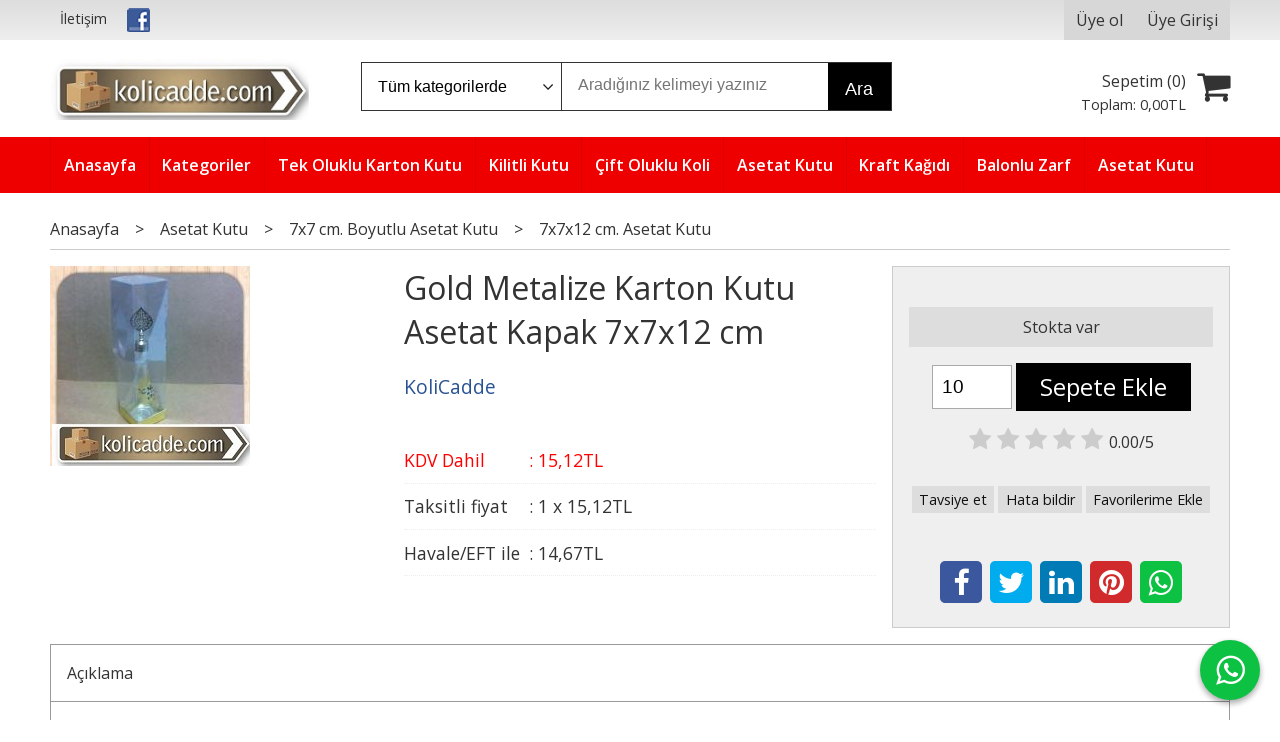

--- FILE ---
content_type: text/html; charset=utf-8;
request_url: https://www.kolicadde.com/gold-metalize-karton-kutu-asetat-kapak-7x7x12-cm
body_size: 8096
content:
<!DOCTYPE html>
<html lang="tr-TR">
<head>
<meta http-equiv="Content-Type" content="text/html; charset=utf-8" />
<title>Gold Metalize Karton Kutu Asetat Kapak 7x7x12 cm-KoliCadde</title>
<meta name="description" content="7x7x12 cm. ölçülerinde asetat kapaklı gold metalize karton kutu sitemizde mevcuttur. Alt gold rengi karton kutu üst asetat kapaklıdır. Asetat kapaklı gold karto" />
<meta name="keywords" content="7x7x12 cm. ölçülerinde asetat kapaklı gold metalize karton kutu sitemizde mevcuttur. Alt gold rengi karton kutu üst asetat kapaklıdır. Asetat kapaklı gold karton kutu fiyatları ve diğer ölçülerine bakınız. Ürün demonte gönderilir. Boy 7" />
<meta name="robots" content="index, follow" />
 


<meta property="og:title" content="Gold Metalize Karton Kutu Asetat Kapak 7x7x12 cm-KoliCadde" />
<meta property="og:description" content="7x7x12 cm. ölçülerinde asetat kapaklı gold metalize karton kutu sitemizde mevcuttur. Alt gold rengi karton kutu üst asetat kapaklıdır. Asetat kapaklı gold karto" />
<meta property="og:type" content="product" />
<meta property="og:url" content="https://www.kolicadde.com/gold-metalize-karton-kutu-asetat-kapak-7x7x12-cm" />
<meta property="og:site_name" content="https://www.kolicadde.com/" />
<meta name="twitter:card" content="product">
<meta name="twitter:domain" content="https://www.kolicadde.com/">
<meta name="twitter:url" content="https://www.kolicadde.com/gold-metalize-karton-kutu-asetat-kapak-7x7x12-cm">
<meta name="twitter:title" content="Gold Metalize Karton Kutu Asetat Kapak 7x7x12 cm-KoliCadde">
<meta name="twitter:description" content="7x7x12 cm. ölçülerinde asetat kapaklı gold metalize karton kutu sitemizde mevcuttur. Alt gold rengi karton kutu üst asetat kapaklıdır. Asetat kapaklı gold karto">
<meta name="twitter:image" content="https://cdn1.dokuzsoft.com/u/kolicadde/img/b/t/e/tek-tarafi-gold-asetat-kutu-1527510472.jpg">




<meta name="viewport" content="width=device-width, initial-scale=1, maximum-scale=2"/>
<meta name="apple-mobile-web-app-capable" content="yes"/>


<meta property="og:image" content="https://www.kolicadde.comhttps://cdn1.dokuzsoft.com/u/kolicadde/img/b/t/e/tek-tarafi-gold-asetat-kutu-1527510472.jpg" />

<link rel="canonical" href="https://www.kolicadde.com/gold-metalize-karton-kutu-asetat-kapak-7x7x12-cm" />
<meta property="og:url" content="https://www.kolicadde.com/gold-metalize-karton-kutu-asetat-kapak-7x7x12-cm" />


<link rel="dns-prefetch" href="//cdn1.dokuzsoft.com" />
<link rel="dns-prefetch" href="//stats.g.doubleclick.net" />
<link rel="dns-prefetch" href="//www.google-analytics.com" />
<link rel="dns-prefetch" href="//www.googleadservices.com" />

<link rel="shortcut icon" href="/u/kolicadde/favicon.ico?v=2152" type="image/x-icon" />

<link type="text/css" href="/u/kolicadde/combine.css?v=2152" rel="stylesheet" />

<style>

.prd_view_quantity_discounts{
    background: #ffd9a8;
   padding: 1em;
}
.prd_view_quantity_discounts .title{
  border-bottom: 1px solid #000;
font-size: 1.2em;
}
.prd_view .prd-quantity{
width: 80px;
}



.orders_form .select_cargo label {
width: 15%;
width: 50%;
}
.orders_form .select_payment_type label {
width: 25%;
width: 40%;
}
.orders_form .inp_text,
.orders_form .inp_textarea,
.orders_form .inp_select {
width: 100% !important;
max-width: 100% !important;
}
.main_menu ul li a {
padding: 1em 1em;
padding: 1em 0.8em;
}
.orders_form .ord_form_box{
  margin: 1em 0 2em 0;
  background: #fff;
  border: 1px solid #ddd;
  padding: 1em;
}
</style><meta name="google-site-verification" content="mJ8jYBCEjEvRFenQiq8VtLDvO9YnV0xOJ_AMufcGQ0s" /></head>

<body><div class="page_prdview   ">
<div class="container   container_responsive  container_logged_out">
<div class="header_full_bg">
<div class="content_full_bg">
     
<div class="content_wrapper">

<div class="banner_top"></div>

 	 
<header class="header">
    
	  
	      <div class="bar_top">    	
        <div class="cw">	        	
        
        		        	
			<div class="top_menu">
            	<ul>
			<li ><a href="/iletisim.html" ><span>İletişim</span></a>
				</li>			
			<li ><a href="https://www.facebook.com/kolicaddecom-669581113228594/" target="_blank"><img alt="Facebook" src="/u/kolicadde/menu/a/s/o/social-facebook-24-1507276724.png" /></a>
				</li>			
			
	</ul>

			</div>
			
			<div class="user_menu">
									<ul class="user_menu_out">
					    						
              						<li><a  href="https://www.kolicadde.com/register" rel="nofollow"><span>Üye ol</span></a></li>			
                        
						<li><a href="https://www.kolicadde.com/login" rel="nofollow"><span>Üye Girişi</span></a>
							<ul><li><div class="login_top_box">
	
	
	<div class="login_top_content">

		<form name="form1" method="post" action="https://www.kolicadde.com/login">
    <input type="hidden" name="csrf_token" class="csrf_token" value=""  />
		<input  name="return_url" id="return_url"  type="hidden" value="g5g5sTNfVg0dZ9cZhkgBBaxuHtMTO5EiSGPw1DBYXL2TkcQ3IsjqhdLiwNcyB0tY//NxBpErU+KpI5jLZcNcGOv95uDl3p/bet+zY5dyQ/utO+a5mRpyesyjofLfDZvlVvxj4zrtG1aCjKiEIykhPJ4TbYrK3uotCdc+VZ9B7hM=" />
		<div class="login_top_form_container">
		<div class="login_top_row">	
			<input placeholder="Email Adresi" class="inp_text" name="email" id="email"  type="email" value="" />
		</div>

		<div class="login_top_row">		
			<input placeholder="Şifre" class="inp_text" name="password" id="password" type="password" value=""  />
		</div>
		<div class="login_top_row">		
			<input type="submit" class="button login_button" value="Giriş" />			
		</div>		
		<div class="login_top_row">
			<a class="login_top_forgot" href="https://www.kolicadde.com/pass-forgot" rel="nofollow">Şifre Yenileme</a>
		</div>
		<div class="login_top_row">
    
              <a class="register_link" href="https://www.kolicadde.com/register" rel="nofollow">Üye ol</a>		
           
    

		</div>
					<div class="login_top_row social_login_buttons" >
									
						
		</div>
					
		
		</div>
		</form>
		

		
	</div>
	<div class="login_top_footer"></div>
</div>	
</li></ul>	
						</li>												
					</ul>					
					
			</div>
			
			
			

			
			<div class="clear"></div>
        </div>
    </div>		       	
      <div class="cw header_content">
      
      	  
      
          <div class="logo">
              <a href="https://www.kolicadde.com/"><img src="/u/kolicadde/kolicadde-1507794875.jpg" alt="www.kolicadde.com" /></a>
          </div>
	
	
							
			<div class="search_box" data-error-text="Arama için en az 3 karakter girmelisiniz.">	
	<form action="https://www.kolicadde.com/search" onsubmit="return checkSearchForm(this);">
	<input type="hidden" name="p" value="Products" />
	<input type="hidden" id="q_field_active" name="q_field_active" value="0" />
		<div class="search_area">		
		<select name="ctg_id" class="inp_select">
		<option value="">Tüm kategorilerde</option>			
			
	<option value="2280">Ara Karton Seperatör</option>
	
	<option value="2268">Balonlu Naylon</option>
	
	<option value="2270">Balonlu Poşet</option>
	
	<option value="2182">Mika Kutu</option>
	
	<option value="2269">Balonlu Zarf</option>
	
	<option value="2049">Strafor Kutu</option>
	
	<option value="2193">Streç Film</option>
	
	<option value="2291">Tablo Çerçeve Monitor Kolisi</option>
	
	<option value="2014">Taşınma Kolisi</option>
	
	<option value="2004">Tek Oluklu Karton Kutu</option>
	
	<option value="2005">Çift Oluklu Koli</option>
	
	<option value="2271">Termal Poşet</option>
	
	<option value="2274">Torba Zarf</option>
	
	<option value="2267">Hava Kanallı Airbag</option>
	
	<option value="2281">Kağıt Dolgu Malzemesi</option>
	
	<option value="2179">Kapaklı Karton Kutu</option>
	
	<option value="2162">Karton Çanta Poşet</option>
	
	<option value="2007">Kilitli Kutu</option>
	
	<option value="2012">Kilitli Poşet</option>
	
	<option value="2226">Kraft Kağıdı</option>
	
	<option value="2013">Koli Bandı</option>
	
	<option value="2288">Asetat Kutu</option>
	
	<option value="2295">Baklava Kurabiye Kutuları</option>
	
	<option value="2273">Günün Fırsatı</option>
								
		</select>	
		<input data-container="search_box" type="text" name="q"  id="qsearch" class="inp_text inp_search" value=""  placeholder="Aradığınız kelimeyi yazınız " />
		<button type="submit" class="button button_search" name="search">Ara</button>
	</div>
	<a class="adv_search" href="https://www.kolicadde.com/index.php?p=Products&amp;search_form=1" rel="nofollow">Detaylı Arama</a>	
		
		<input type="hidden" id="q_field" name="q_field" value="" />
	</form>
	<div class="clear"></div>
</div>			 	
			
				
				
			<div class="banner_header"></div>	
				
				
			<a class="cart_box " href="https://www.kolicadde.com/cart">
	<span class="cart_icon"><span class="fa fa-shopping-cart"></span></span>
	<span class="cart_header">Sepetim (<span class="dy_cart_prd_count">0</span>)</span>
	<span class="cart_box_total">Toplam: <span class="dy_cart_prd_total_str">0<sup>,00</sup>TL</span></span>
</a>
				

		<div class="clear"></div>
    </div>

		
	<div class="clear"></div>	
    
    
    
    <nav class="main_menu">
    	<div class="cw">
    	<span class="fa fa-bars"></span>
    		<ul>
			<li ><a href="/" ><span>Anasayfa</span></a>
				</li>			
			<li ><a href="/kategoriler.html" ><span>Kategoriler</span></a>
				</li>			
			<li ><a href="/tek-oluklu-karton-kutu" ><span>Tek Oluklu Karton Kutu</span></a>
				</li>			
			<li ><a href="/kilitli-kutu" ><span>Kilitli Kutu</span></a>
				</li>			
			<li ><a href="/cift-oluklu-koli" ><span>Çift Oluklu Koli</span></a>
				</li>			
			<li ><a href="/asetat-kutu" ><span>Asetat Kutu</span></a>
				</li>			
			<li ><a href="/kraft-kagidi" ><span>Kraft Kağıdı</span></a>
				</li>			
			<li ><a href="/balonlu-zarf-1" ><span>Balonlu Zarf</span></a>
				</li>			
			<li ><a href="/asetat-kutu" ><span>Asetat Kutu</span></a>
				</li>			
			
	</ul>
 
    	<div class="cart_box_fixed">
        <a href="https://www.kolicadde.com/cart">
          <span class="fa fa-shopping-cart"></span>
          <span class="dy_cart_prd_count">0</span>
        </a>
      </div>   	
    	<div class="clear"></div>
    	</div>	
	</nav>
	
</header> 

<main class="content_body">

	<div class="clear"></div>
	
  	
			
	<div id="layout_style" class="content_body_cw cw layout_010">
        <div class="main_content">
              

<div class="view prd_view" data-prd-id="362734" data-prd-name="Gold Metalize Karton Kutu Asetat Kapak 7x7x12 cm" data-prd-barcode="gvn-1167" data-prd-price="15.12" data-prd-final-price="15.12">
	
	
	<div class="bread_crumbs">
<ul itemscope itemtype="https://schema.org/BreadcrumbList">
								
		   <li itemprop="itemListElement" itemscope itemtype="https://schema.org/ListItem">
		     <a itemprop="item" href="/">
		     <span itemprop="name">Anasayfa</span></a>
		     <meta itemprop="position" content="1" />
		   </li>
		   		   <li>&gt;</li>
		   		   
									
		   <li itemprop="itemListElement" itemscope itemtype="https://schema.org/ListItem">
		     <a itemprop="item" href="https://www.kolicadde.com/asetat-kutu">
		     <span itemprop="name">Asetat Kutu</span></a>
		     <meta itemprop="position" content="2" />
		   </li>
		   		   <li>&gt;</li>
		   		   
									
		   <li itemprop="itemListElement" itemscope itemtype="https://schema.org/ListItem">
		     <a itemprop="item" href="https://www.kolicadde.com/7x7-cm-boyutlu-asetat-kutu">
		     <span itemprop="name">7x7 cm. Boyutlu Asetat Kutu</span></a>
		     <meta itemprop="position" content="3" />
		   </li>
		   		   <li>&gt;</li>
		   		   
									
		   <li itemprop="itemListElement" itemscope itemtype="https://schema.org/ListItem">
		     <a itemprop="item" href="https://www.kolicadde.com/7x7x12-cm-asetat-kutu">
		     <span itemprop="name">7x7x12 cm. Asetat Kutu</span></a>
		     <meta itemprop="position" content="4" />
		   </li>
		   		   
				
 </ul>
 <div class="clear"></div>
</div>	
	

		<div class="col1">
	
				<div class="prd_view_img_box">	
			
					
				
					
			<a href="https://cdn1.dokuzsoft.com/u/kolicadde/img/c/t/e/tek-tarafi-gold-asetat-kutu-1527510472.jpg" class="fancybox" id="main_img_link"><img id="main_img" class="tooltipx prd_img prd_view_img" width="300" height="300" src="https://cdn1.dokuzsoft.com/u/kolicadde/img/b/t/e/tek-tarafi-gold-asetat-kutu-1527510472.jpg" data-zoom-image="https://cdn1.dokuzsoft.com/u/kolicadde/img/c/t/e/tek-tarafi-gold-asetat-kutu-1527510472.jpg" alt="Gold Metalize Karton Kutu Asetat Kapak 7x7x12 cm-KoliCadde" title="Gold Metalize Karton Kutu Asetat Kapak 7x7x12 cm-KoliCadde" /></a>	
					
			

			
		</div>
	
	
	
				
		
		
	
			
	
	</div>
		
	
	
	
		<div class="col2">
		<h1 class="contentHeader prdHeader">Gold Metalize Karton Kutu Asetat Kapak 7x7x12 cm</h1>
		
		
		
		<div class="prd_brand_box">
			      
			
						<a class="publisher" href="https://www.kolicadde.com/kolicadde-1"><span>KoliCadde</span></a>
			      
      
      
		</div>
		
		
			
              <div class="prd_view_price_row sale_price_row">
        <span class="prd_view_price_label">KDV Dahil</span> : 
        <span class="prd_view_price_value final_price"><span  id="prd_final_price_display">15<sup>,12</sup>TL</span></span>
        </div>				
      		
      
      
      			
        <div class="prd_view_price_row sale_price_inst_row">
          <span class="prd_view_price_label">Taksitli fiyat</span> : 
          <span class="prd_view_price_value ">1 x <span  id="min_inst_price_display">15<sup>,12</sup>TL</span></span>
        </div>
            			
        <div class="prd_view_price_row sale_price_eft_row">
          <span class="prd_view_price_label">Havale/EFT ile</span> : 
          <span class="prd_view_price_value "><span id="prd_eft_price_display">14<sup>,67</sup>TL</span></span>				
        </div>
      		
            
      	
      
      
          	

				
		
        
				
		<div class="banner_prd_view"></div>
		
		
		
		
	</div>	
		
	
	
		<div class="col3">
	
		<div class="col3_padding">

			        		
            
    
    
        			
				
					
				
				
						
							
						<div class="prd_supply_time in_stock">Stokta var</div>
							
			
				
					<div class="actions">
					
          
                      
          
					
						             

										
						              	
                <input class="inp_text prd-quantity" size="1" min="10"  type="number" name="quantity" value="10"  />
              		
              
                            
              <a data-prd-id="362734" class="button button_add_to_cart"><span class="button-text">Sepete Ekle</span></a>					
									
					</div>	
			
			
			
					
								
					        	
					
		
		
		
		
					
		
		
		
			<div class="vote_section">
<div class="vote_imgs">
		<a class="vote_items " rel="nofollow" 
	  onclick="$('.vote_result').html('Bu işlem için üye girişi yapmanız gerekiyor - <a href=https://www.kolicadde.com/index.php?p=Login&amp;return_url=Fz1qDqJ%2BzSY7K24mGoAOkeqGZelHicg%2FOm6CXc%2BBpny9mLqz5FlTxfbrthOdqd42PbEYeid4o%2BPdaTpnlDVh%2FSFTlOaVBp9vljUl%2BfaMf0YMfgIMDLEwtodJ0FLcetiQcgdKdni%2FeUCrAHqR4KDI%2BQ3k3Tgom%2FVWOqUmucZA8co%3D>Üye Girişi</a>')"
		>
	
		<span class="fa fa-star "></span>
	</a>
		<a class="vote_items " rel="nofollow" 
	  onclick="$('.vote_result').html('Bu işlem için üye girişi yapmanız gerekiyor - <a href=https://www.kolicadde.com/index.php?p=Login&amp;return_url=8imfJwKuDj35fmrh0RAOdE3WZW0Mq9rSNfduvzUuNEJHAhH1hxeRQvHJm%2BwG3ntM4G9VoLLb1GvcvHLyAAjPk16MjD%2BI3FzXDx%2FNtkdzmtStC6XuTpfg4V9pVag1DmhCYIPlji52%2Fy87kRu%2BtIIEZR4%2Bx51uUs13d9JoV6HJZmg%3D>Üye Girişi</a>')"
		>
	
		<span class="fa fa-star "></span>
	</a>
		<a class="vote_items " rel="nofollow" 
	  onclick="$('.vote_result').html('Bu işlem için üye girişi yapmanız gerekiyor - <a href=https://www.kolicadde.com/index.php?p=Login&amp;return_url=eMmtHI9m14wLb6e56dlzuYn1hPfA2XW2t2x5UsIF4lKDWMTlOTaMcTUorH48%2FpTZa0VWFPVObE0ZidQE6%2F4t5qvxNpnfGK68gdGl%2B2pHALjSUtKC2EZDQH6MrZPAjePMSPOygPW6nPPtsTOiDTHLkxR0QzGoCJ1pyglSj6sadj4%3D>Üye Girişi</a>')"
		>
	
		<span class="fa fa-star "></span>
	</a>
		<a class="vote_items " rel="nofollow" 
	  onclick="$('.vote_result').html('Bu işlem için üye girişi yapmanız gerekiyor - <a href=https://www.kolicadde.com/index.php?p=Login&amp;return_url=i23hF2j28AxrrH2QSA99k%2Bc%2BffB3hFYhnEUi8cYMnc3d1v%2F6d7OMwrjcfMQfqy9PaIhbNJahaf67NKZgq6oQkbaDtOZjkRy1X1Bap4iFQhT10vFs6FwiSk3EvVA%2BSkXFcomw78We9fHT8oIYGOYHyTN0eZ0zm%2BWlrZuFfvNoKuc%3D>Üye Girişi</a>')"
		>
	
		<span class="fa fa-star "></span>
	</a>
		<a class="vote_items " rel="nofollow" 
	  onclick="$('.vote_result').html('Bu işlem için üye girişi yapmanız gerekiyor - <a href=https://www.kolicadde.com/index.php?p=Login&amp;return_url=W%2FbL4d3z3jFmo1Udfh%2FziLV%2B%2FBLTIRaYPp5zWmN4qmrflEYicG0LBxSYsOXnQwQAX7QrllOaGoScbEYKKngad4Dm5EAO0Ci10QPoxS%2BFRnKbioj7YmBE3IZ38bwceCg8cYNXH8r5%2FQP2LlAuxL9EpQJbE9QHSZpVcHadu6to4Xo%3D>Üye Girişi</a>')"
		>
	
		<span class="fa fa-star "></span>
	</a>
		
	<span class="vote_stats">0.00/5</span>

</div>
<div class="vote_result vote_result_362734" onclick="$(this).toggle()"></div>	
</div>	
			<div class="prd_view_actions">
  	<a class="button button_s button_share" title="Paylaşın! | Bu ürünü arkadaşlarınıza da tavsiye edin." rel="nofollow" href="#" onclick="$('.result_container').loadPage('https://www.kolicadde.com/index.php?p=Sharings&amp;shr_item_id=362734&amp;popup=1&amp;no_common=1','Tavsiye et');return false;"><span class="">Tavsiye et</span></a>
  	<a class="button button_s button_feedback" title="Hata bildirimi | Ürün ile ilgili bilgilerde eksik veya yanlışlık varsa lütfen buradan bildiriniz" rel="nofollow" href="#" onclick="$('.result_container').loadPage('https://www.kolicadde.com/index.php?p=ProductFeedbacks&amp;edit=-1&amp;prf_prd_id=362734&amp;popup=1&amp;no_common=1','Hata bildir');return false;"><span class="">Hata bildir</span></a>
	<a class="button button_s button_fav" title="Favorilerim ne işe yarar? | Favorilerinize eklediğiniz ürünlerin fiyatı değiştiğinde email ile bilgilendirilirsiniz. Favorilerimi kullanabilmek için üye girişi yapmanız gerekir." rel="nofollow" href="#" onclick="$('.result_container').load('https://www.kolicadde.com/index.php?p=Favorites&amp;add=362734&amp;fav_type=prd&amp;popup=1&amp;no_common=1','Favorilerime Ekle');return false;"><span class="">Favorilerime Ekle</span></a>
	
		<div class="result_container"></div>
</div>			<div class="share-buttons">	
	<a class="facebook" href="https://www.facebook.com/sharer/sharer.php?u=https://www.kolicadde.com/gold-metalize-karton-kutu-asetat-kapak-7x7x12-cm&t=Gold+Metalize+Karton+Kutu+Asetat+Kapak+7x7x12+cm-KoliCadde" rel="nofollow" onclick="window.open(this.href);return false;"><span class="fa fa-facebook"></span></a>
	<a class="twitter" href="https://twitter.com/intent/tweet?text=Gold+Metalize+Karton+Kutu+Asetat+Kapak+7x7x12+cm-KoliCadde&url=https://www.kolicadde.com/gold-metalize-karton-kutu-asetat-kapak-7x7x12-cm" rel="nofollow" onclick="window.open(this.href);return false;"><span class="fa fa-twitter"></span></a>
	<a class="linkedin" href="https://www.linkedin.com/shareArticle?mini=true&url=https://www.kolicadde.com/gold-metalize-karton-kutu-asetat-kapak-7x7x12-cm&title=Gold+Metalize+Karton+Kutu+Asetat+Kapak+7x7x12+cm-KoliCadde&summary=&source=" rel="nofollow" onclick="window.open(this.href);return false;"><span class="fa fa-linkedin"></span></a>
	<a class="pinterest" href="http://pinterest.com/pin/create/button/?url=https://www.kolicadde.com/gold-metalize-karton-kutu-asetat-kapak-7x7x12-cm&media=https://cdn1.dokuzsoft.com/u/kolicadde/img/c/t/e/tek-tarafi-gold-asetat-kutu-1527510472.jpg&description=Gold+Metalize+Karton+Kutu+Asetat+Kapak+7x7x12+cm-KoliCadde" rel="nofollow" onclick="window.open(this.href);return false;"><span class="fa fa-pinterest"></span></a>	
	<a class="whatsapp"  href="https://api.whatsapp.com/send?text=https://www.kolicadde.com/gold-metalize-karton-kutu-asetat-kapak-7x7x12-cm"><span class="fa fa-whatsapp"></span></a>
</div>			
		</div>
	</div>
	


	


<div class="clear"></div>
</div>

<div itemscope itemtype="https://schema.org/Product" class="rich-snippets">
	<div itemprop="sku">gvn-1167</div>
	<div itemprop="productID">362734</div>
	<img itemprop="image" width="300" height="300" src="https://cdn1.dokuzsoft.com/u/kolicadde/img/b/t/e/tek-tarafi-gold-asetat-kutu-1527510472.jpg"  alt="Gold Metalize Karton Kutu Asetat Kapak 7x7x12 cm"  />
  <div itemprop="url">https://www.kolicadde.com/gold-metalize-karton-kutu-asetat-kapak-7x7x12-cm</div>
	<div itemprop="name">Gold Metalize Karton Kutu Asetat Kapak 7x7x12 cm  </div>
	 
    <div itemprop="brand" itemtype="https://schema.org/Brand" itemscope>
    <meta itemprop="name" content="KoliCadde" />
  </div>
		
	<div itemprop="offers" itemscope itemtype="https://schema.org/Offer">		
		<span itemprop="price">15.12</span>		
		<span itemprop="priceCurrency" content="TRY"></span>
				<span itemprop="availability" content="https://schema.org/InStock"></span>
		        <meta itemprop="priceValidUntil" content="2026-01-24" />
			
	</div>
	
	<div itemprop="itemCondition" content="https://schema.org/NewCondition"></div>
	<div itemprop="description"><p>7x7x12 cm. ölçülerinde asetat kapaklı gold metalize karton kutu sitemizde mevcuttur. Alt gold rengi karton kutu üst asetat kapaklıdır. Asetat kapaklı gold karton kutu fiyatları ve diğer ölçülerine bakınız. Ürün demonte gönderilir. Boy 7 en 7 yükseklik 12 cm.</p>
<p></p></div>

       
	
			
	
</div>




                  	<div class="mod_container " id="mod_container_285" ><div class="box box_prd box_prd_3 box_prd_detail">
	<div class="box_header"><a href="javascript:void(0);">Açıklama</a></div>
	
	<div class="box_content">

			
						<div class="wysiwyg prd_description">		
				<p>7x7x12 cm. ölçülerinde asetat kapaklı gold metalize karton kutu sitemizde mevcuttur. Alt gold rengi karton kutu üst asetat kapaklıdır. Asetat kapaklı gold karton kutu fiyatları ve diğer ölçülerine bakınız. Ürün demonte gönderilir. Boy 7 en 7 yükseklik 12 cm.</p>
<p></p>		
			</div>
						
			
						
			<div class="clear"></div>
			
									
					
		<div class="clear"></div>
		
	</div>
	<div class="box_footer"></div>
</div>	</div>
	<div class="mod_container " id="mod_container_286" ></div>

                  </div>
      <div class="clear"></div>
	</div>
</main>


<div class="clear"></div>  

 
<footer class="footer">
	<div id="dump"></div>	
	<div class="cw">
		<div>
			<div class="footer_content">

				<div class="items_col items_col_70">
					<div class="footer_menu">
							<ul>
			<li ><a href="/iletisim.html" ><span>Müşteri Hizmetleri</span></a>
						<ul>
											<li ><a href="/kargo-ve-teslimat-KoliCadde" ><span>Kargo ve Teslimat</span></a>
						
													
						
						</li>
											<li ><a href="/gizlilik-ve-guvenlik-KoliCadde" ><span>Gizlilik ve Güvenlik</span></a>
						
													
						
						</li>
											<li ><a href="/siparis-kosullari-KoliCadde" ><span>Sipariş Koşulları</span></a>
						
													
						
						</li>
											<li ><a href="/uyelik-kosullari-KoliCadde" ><span>Üyelik Koşulları</span></a>
						
													
						
						</li>
											<li ><a href="/iletisim.html" ><span>İletişim</span></a>
						
													
						
						</li>
								
				</ul>
					</li>			
			<li ><a href="/kategoriler.html" ><span>Kategoriler</span></a>
						<ul>
											<li ><a href="/tek-oluklu-karton-kutu" ><span>Tek Oluklu Karton Kutu</span></a>
						
													
						
						</li>
											<li ><a href="/cift-oluklu-koli" ><span>Çift Oluklu Koli</span></a>
						
															<ul>
																			<li ><a href="/askili-elbise-kolisi"  ><span>Askılı Elbise Kolisi</span></a></li>
												
								</ul>
													
						
						</li>
											<li ><a href="/kilitli-kutu" ><span>Kilitli Kutu</span></a>
						
													
						
						</li>
											<li ><a href="/kilitli-poset" ><span>Kilitli Poşet</span></a>
						
													
						
						</li>
											<li ><a href="/tasinma-kolisi-1" ><span>Taşınma Kolisi</span></a>
						
													
						
						</li>
											<li ><a href="/koli-bandi" ><span>Koli Bandı</span></a>
						
													
						
						</li>
											<li ><a href="/asetat-kutu" ><span>Asetat Kutu</span></a>
						
													
						
						</li>
											<li ><a href="/strafor-kutu" ><span>Strafor Kutu</span></a>
						
													
						
						</li>
								
				</ul>
					</li>			
			
	</ul>
		
					</div>
					<div class="clear"></div>	
				</div>
				<div class="items_col items_col_30">
					<div class="footer_adr_col">
					<div class="footer_adr_box">
					<span class="firm_title">www.kolicadde.com</span><br/>
					Merkez Mahallesi Ladin Sokak Terziler Sitesi No: 20/206-207 Bahçelievler Yenibosna İstanbul<br />					
					<a href="tel:0 850 227 73 70">0 850 227 73 70</a>					&nbsp;&nbsp;&nbsp;<a href="tel:0 535 625 35 70">0 535 625 35 70</a>					&nbsp;&nbsp;&nbsp;<a href="tel:905356253570">905356253570</a>					</div>
					<div class="footer_social_menu">
						<div class="footer_header">Bizi takip edin</div>							
							<ul>
			<li ><a href="http://www.facebook.com/kolicadde" target="_blank"><img alt="Facebook'ta bizi takip edin" src="/u/kolicadde/menu/a/f/a/facebook-1497516680.png" /></a>
				</li>			
			<li ><a href="https://twitter.com/kolicadde" target="_blank"><img alt="Twitter da bizi takip edin" src="/u/kolicadde/menu/a/t/w/twitter-1497516696.png" /></a>
				</li>			
			<li ><a href="https://www.instagram.com/kolicadde" target="_blank"><img alt="Instagram" src="/u/kolicadde/menu/a/i/n/instagram-1497516713.png" /></a>
				</li>			
			
	</ul>
	
					</div>				
					</div>
					<div class="clear"></div>				
				</div>
				
				<div class="clear"></div>

				<div class="banner_footer"><img src="/i/visa_master.png" alt="eticaret visa master" /></div>
				
				<div class="logo_footer"><img src="/u/kolicadde/kolicadde-1507794875.jpg" alt="www.kolicadde.com" /></div>
				<div class="copyright">&copy; 2026 www.kolicadde.com Tüm hakları saklıdır.</div> 
				<div class="clear"></div>		

			</div>
		</div>

	</div>
	
<div class="banner_cookie"><span class="close" onclick="$('.banner_cookie').hide()">X</span></div>	
					<div class="footer_whatsapp">
				<a href="https://api.whatsapp.com/send?phone=905356253570&text=https://www.kolicadde.com/gold-metalize-karton-kutu-asetat-kapak-7x7x12-cm" target="blank">
					<span class="fa fa-whatsapp"></span>
				</a>
			</div>
		<div class="dy_logo"><a target="_blank" title="E-Ticaret"   href="https://www.dokuzsoft.com">E-ticaret</a>  <a title="E-Ticaret" target="_blank"  href="https://www.dokuzsoft.com"><img src="/i/logo-dokuzsoft.png" alt="E-Ticaret" width="60" height="15" /></a></div>


</footer>



<div style="display:none;">
		
	<div id="dummy_elm"></div>
  <div id="label_close">Kapat</div>
  <div class="button_adding_to_cart"></div>
  <div class="button_added_to_cart"></div>
</div>		

</div>
</div>
</div>
</div>
</div>


<form action="https://www.kolicadde.com/">
<input type="hidden" id="http_url" value="https://www.kolicadde.com/"  />
<input type="hidden" id="https_url" value="https://www.kolicadde.com/"  />
<input type="hidden" id="label_add_to_cart" value="Sepete Ekle"  />
<input type="hidden" id="label_adding" value="Ekleniyor"  />
<input type="hidden" id="label_added" value="Eklendi"  />
<input type="hidden" id="user_discount" value="0"  />
<input type="hidden" id="user_discount_type" value=""  />
<input type="hidden" id="prd_id_discount_url" value="https://www.kolicadde.com/index.php?p=Products&amp;get_special_price=1&amp;popup=1&amp;no_common=1"  />
<input type="hidden" id="csrf_token" value="29f61b2d9f528dd2dcb28a971eea38c5"  />
		<input type="hidden" name="ctg_path" class="ctg_path_items" value="2288" />
		<input type="hidden" name="ctg_path" class="ctg_path_items" value="2066" />
		<input type="hidden" name="ctg_path" class="ctg_path_items" value="2104" />
	

        
</form><link type="text/css" href="https://maxcdn.bootstrapcdn.com/font-awesome/4.5.0/css/font-awesome.min.css" rel="stylesheet" /><link href='https://fonts.googleapis.com/css?family=Open+Sans:400,700,600&subset=latin,latin-ext' rel='stylesheet' type='text/css'>

<script  src="/u/kolicadde/combine.js?v=2152"></script>


 
  <script>
  (function(i,s,o,g,r,a,m){i['GoogleAnalyticsObject']=r;i[r]=i[r]||function(){
  (i[r].q=i[r].q||[]).push(arguments)},i[r].l=1*new Date();a=s.createElement(o),
  m=s.getElementsByTagName(o)[0];a.async=1;a.src=g;m.parentNode.insertBefore(a,m)
  })(window,document,'script','//www.google-analytics.com/analytics.js','ga');

  ga('create', 'UA-109843283-1', 'auto');
  ga('send', 'pageview');

if($('.login-user-info').size()>0){
	ga('set', 'userId', $('.login-user-info').data('user-id')); //universal
}

if($('.completed-order-info').size()>0){
	ga('require', 'ecommerce', 'ecommerce.js');

	//sipariş verileri
	ga('ecommerce:addTransaction', {
		'id': $('.completed-order-info').data('ord-code'), // Transaction ID. Required.
		'revenue': $('.completed-order-info').data('ord-grand-total'), // Grand Total.
		'shipping': $('.completed-order-info').data('ord-shipping-total'), // Shipping.
		'currency': 'TRY'
	});

	//ürün verileri
	$('.order-products').each(function(i,item){

		ga('ecommerce:addItem', {
		  'id': $('.completed-order-info').data('ord-code'), // Transaction ID. Required.
		  'name': $(item).data('prd-name'), // Product name. Required.
		  'sku': $(item).data('barcode'), // SKU/code.
		  'price': $(item).data('final-price'), // Unit price.
		  'quantity': $(item).data('quantity'), // Quantity.
          'currency': 'TRY'
		});	

	});	
	ga('ecommerce:send');		
}



</script>
 
<script>
if (typeof cookieSettings !== 'undefined' && cookieSettings !== null) {
    // Değişken tanımlı ve null değilse, artık içindeki özellikleri kontrol edebiliriz.
    if (cookieSettings.categories) {
      cookieSettings.categories.marketing = true;
    }
  }
</script>



<script>
var aw_order_event_code="";
</script>



<!-- ~~~~~~~~~~~~~~~~~~~~~~~~~~~~~~~~~~~~~~~~~~~~~~~~~~~~~~~~~~~~~~~~ -->
<!--  Bu site DokuzSoft Eticaret Paketi kullanılarak yapılmıştır  -->
<!--                                                                  -->
<!--             @ Copyright 2026-->
<!--       Programın tüm hakları DokuzSoft adına kayıtlıdır.      -->
<!--               İrtibat İçin: www.dokuzsoft.com	              -->
<!-- ~~~~~~~~~~~~~~~~~~~~~~~~~~~~~~~~~~~~~~~~~~~~~~~~~~~~~~~~~~~~~~~~ --></body>
</html>


--- FILE ---
content_type: text/css
request_url: https://www.kolicadde.com/u/kolicadde/combine.css?v=2152
body_size: 15973
content:
/*** https://www.kolicadde.com/js/fancybox/jquery.fancybox.css?v=2152 ***/
/*! fancyBox v2.1.5 fancyapps.com | fancyapps.com/fancybox/#license */
.fancybox-wrap,
.fancybox-skin,
.fancybox-outer,
.fancybox-inner,
.fancybox-image,
.fancybox-wrap iframe,
.fancybox-wrap object,
.fancybox-nav,
.fancybox-nav span,
.fancybox-tmp
{
	padding: 0;
	margin: 0;
	border: 0;
	outline: none;
	vertical-align: top;
}

.fancybox-wrap {
	position: absolute;
	top: 0;
	left: 0;
	z-index: 8020;
}

.fancybox-skin {
	position: relative;
	background: #f9f9f9;
	color: #444;
	text-shadow: none;
	-webkit-border-radius: 4px;
	   -moz-border-radius: 4px;
	        border-radius: 4px;
}

.fancybox-opened {
	z-index: 8030;
}

.fancybox-opened .fancybox-skin {
	-webkit-box-shadow: 0 10px 25px rgba(0, 0, 0, 0.5);
	   -moz-box-shadow: 0 10px 25px rgba(0, 0, 0, 0.5);
	        box-shadow: 0 10px 25px rgba(0, 0, 0, 0.5);
}

.fancybox-outer, .fancybox-inner {
	position: relative;
}

.fancybox-inner {
	overflow: hidden;
}

.fancybox-type-iframe .fancybox-inner {
	-webkit-overflow-scrolling: touch;
}

.fancybox-error {
	color: #444;
	font: 14px/20px "Helvetica Neue",Helvetica,Arial,sans-serif;
	margin: 0;
	padding: 15px;
	white-space: nowrap;
}

.fancybox-image, .fancybox-iframe {
	display: block;
	width: 100%;
	height: 100%;
}

.fancybox-image {
	max-width: 100%;
	max-height: 100%;
}

#fancybox-loading, .fancybox-close, .fancybox-prev span, .fancybox-next span {
	background-image: url('fancybox_sprite.png');
}

#fancybox-loading {
	position: fixed;
	top: 50%;
	left: 50%;
	margin-top: -22px;
	margin-left: -22px;
	background-position: 0 -108px;
	opacity: 0.8;
	cursor: pointer;
	z-index: 8060;
}

#fancybox-loading div {
	width: 44px;
	height: 44px;
	background: url('fancybox_loading.gif') center center no-repeat;
}

.fancybox-close {
	position: absolute;
	top: -18px;
	right: -18px;
	width: 36px;
	height: 36px;
	cursor: pointer;
	z-index: 8040;
}

.fancybox-nav {
	position: absolute;
	top: 0;
	width: 40%;
	height: 100%;
	cursor: pointer;
	text-decoration: none;
	background: transparent url('blank.gif'); /* helps IE */
	-webkit-tap-highlight-color: rgba(0,0,0,0);
	z-index: 8040;
}

.fancybox-prev {
	left: 0;
}

.fancybox-next {
	right: 0;
}

.fancybox-nav span {
	position: absolute;
	top: 50%;
	width: 36px;
	height: 34px;
	margin-top: -18px;
	cursor: pointer;
	z-index: 8040;
	visibility: hidden;
}

.fancybox-prev span {
	left: 10px;
	background-position: 0 -36px;
}

.fancybox-next span {
	right: 10px;
	background-position: 0 -72px;
}

.fancybox-nav:hover span {
	visibility: visible;
}

.fancybox-tmp {
	position: absolute;
	top: -99999px;
	left: -99999px;
	visibility: hidden;
	max-width: 99999px;
	max-height: 99999px;
	overflow: visible !important;
}

/* Overlay helper */

.fancybox-lock {
    overflow: hidden !important;
    width: auto;
}

.fancybox-lock body {
    overflow: hidden !important;
}

.fancybox-lock-test {
    overflow-y: hidden !important;
}

.fancybox-overlay {
	position: absolute;
	top: 0;
	left: 0;
	overflow: hidden;
	display: none;
	z-index: 8010;
	background: url('fancybox_overlay.png');
}

.fancybox-overlay-fixed {
	position: fixed;
	bottom: 0;
	right: 0;
}

.fancybox-lock .fancybox-overlay {
	overflow: auto;
	overflow-y: scroll;
}

/* Title helper */

.fancybox-title {
	visibility: hidden;
	font: normal 13px/20px "Helvetica Neue",Helvetica,Arial,sans-serif;
	position: relative;
	text-shadow: none;
	z-index: 8050;
}

.fancybox-opened .fancybox-title {
	visibility: visible;
}

.fancybox-title-float-wrap {
	position: absolute;
	bottom: 0;
	right: 50%;
	margin-bottom: -35px;
	z-index: 8050;
	text-align: center;
}

.fancybox-title-float-wrap .child {
	display: inline-block;
	margin-right: -100%;
	padding: 2px 20px;
	background: transparent; /* Fallback for web browsers that doesn't support RGBa */
	background: rgba(0, 0, 0, 0.8);
	-webkit-border-radius: 15px;
	   -moz-border-radius: 15px;
	        border-radius: 15px;
	text-shadow: 0 1px 2px #222;
	color: #FFF;
	font-weight: bold;
	line-height: 24px;
	white-space: nowrap;
}

.fancybox-title-outside-wrap {
	position: relative;
	margin-top: 10px;
	color: #fff;
}

.fancybox-title-inside-wrap {
	padding-top: 10px;
}

.fancybox-title-over-wrap {
	position: absolute;
	bottom: 0;
	left: 0;
	color: #fff;
	padding: 10px;
	background: #000;
	background: rgba(0, 0, 0, .8);
}

/*Retina graphics!*/
@media only screen and (-webkit-min-device-pixel-ratio: 1.5),
	   only screen and (min--moz-device-pixel-ratio: 1.5),
	   only screen and (min-device-pixel-ratio: 1.5){

	#fancybox-loading, .fancybox-close, .fancybox-prev span, .fancybox-next span {
		background-image: url('fancybox_sprite@2x.png');
		background-size: 44px 152px; /*The size of the normal image, half the size of the hi-res image*/
	}

	#fancybox-loading div {
		background-image: url('fancybox_loading@2x.gif');
		background-size: 24px 24px; /*The size of the normal image, half the size of the hi-res image*/
	}
}
/*** https://www.kolicadde.com/templates/default-dy/css/reset.css?v=2152 ***/
/* 
html5doctor.com Reset Stylesheet
v1.6.1
Last Updated: 2010-09-17
Author: Richard Clark - http://richclarkdesign.com 
Twitter: @rich_clark
*/

html, body, div, span, object, iframe,
h1, h2, h3, h4, h5, h6, p, blockquote, pre,
abbr, address, cite, code,
del, dfn, em, img, ins, kbd, q, samp,
small, strong, sub, sup, var,
b, i,
dl, dt, dd, ol, ul, li,
fieldset, form, label, legend,
table, caption, tbody, tfoot, thead, tr, th, td,
article, aside, canvas, details, figcaption, figure, 
footer, header, hgroup, menu, nav, section, summary,
time, mark, audio, video {
    margin:0;
    padding:0;
    border:0;
    outline:0;
    font-size:100%;
    vertical-align:baseline;
    background:transparent;
}

body {
    line-height:1;
}

article,aside,details,figcaption,figure,
footer,header,hgroup,menu,nav,section { 
    display:block;
}

nav ul {
    list-style:none;
}

blockquote, q {
    quotes:none;
}

blockquote:before, blockquote:after,
q:before, q:after {
    content:'';
    content:none;
}

a {
    margin:0;
    padding:0;
    font-size:100%;
    vertical-align:baseline;
    background:transparent;
}

/* change colours to suit your needs */
ins {
    background-color:#ff9;
    color:#000;
    text-decoration:none;
}

/* change colours to suit your needs */
mark {
    background-color:#ff9;
    color:#000; 
    font-style:italic;
    font-weight:bold;
}

del {
    text-decoration: line-through;
}

abbr[title], dfn[title] {
    border-bottom:1px dotted;
    cursor:help;
}

table {
    border-collapse:collapse;
    border-spacing:0;
}

/* change border colour to suit your needs */
hr {
    display:block;
    height:1px;
    border:0;   
    border-top:1px solid #cccccc;
    margin:1em 0;
    padding:0;
}

input, select {
    vertical-align:middle;
}
/*** https://www.kolicadde.com/templates/default-dy/css/default.css?v=2152 ***/
* {margin:0;padding:0}
body,html{
	font-size: 16px;
	font-family: 'Open Sans', sans-serif;
	line-height: 1.5em; 
}
/*body,html,div,span,a,ul,li{direction: rtl; unicode-bidi: bidi-override;}*/

div,li,ul,input,select,button,span,textarea{
	box-sizing: border-box;
    -moz-box-sizing: border-box;
    -webkit-box-sizing: border-box;
    font-size: 1em;
}

img{
	vertical-align: middle;
	max-width: 100%;
	border: 0px;
}

a{
	text-decoration: none;
}
a:hover{	
	text-decoration: underline;
}
li{
	list-style: none;	
}

h1,h2,h3,h4,h5,h6{
	display: block;
	font-weight: 400;
	line-height: 1.4em;
}
h1 {     
    font-size: 2em;
    margin-top: 0.67em;
    margin-bottom: 0.67em;
    margin-left: 0;
    margin-right: 0;
    
}
h2 {
    
    font-size: 1.5em;
    margin-top: 0.83em;
    margin-bottom: 0.83em;
    margin-left: 0;
    margin-right: 0;
 	
}
h3 { 
    
    font-size: 1.17em;
    margin-top: 1em;
    margin-bottom: 1em;
    margin-left: 0;
    margin-right: 0;
    
}
h4 { 
    
    margin-top: 1.33em;
    margin-bottom: 1.33em;
    margin-left: 0;
    margin-right: 0;
    
}
h5 { 
    
    font-size: .83em;
    margin-top: 1.67em;
    margin-bottom: 1.67em;
    margin-left: 0;
    margin-right: 0;
    
}
h6 { 
    
    font-size: .67em;
    margin-top: 2.33em;
    margin-bottom: 2.33em;
    margin-left: 0;
    margin-right: 0;
    
}
@media only screen and (max-width:767px) {
  .container_responsive h1{font-size:1.3em;}
  .container_responsive h2{font-size:1.2em;}
  .container_responsive h3{font-size:1.1em;}
  .container_responsive h4
  .container_responsive h5,
  .container_responsive h6{font-size:1.1em;}
}

p{
  margin:0;
}
p + p{
  margin-top: 1em;
}
.rtl_container *,
.rtl_container div,
.rtl_container li,
.rtl_container ul,
.rtl_container input,
.rtl_container select,
.rtl_container button,
.rtl_container span,
.rtl_container h1,
.rtl_container h2,
.rtl_container h3,
.rtl_container h4,
.rtl_container h5,
.rtl_container h6,
.rtl_container a,
.rtl_container label{
	direction: rtl;
	unicode-bidi: embed;
}


/* table-block*/
.table-block{
	display: table;
	border-collapse: collapse;
}
.table-row{
	display: table-row;
}
.table-cell{
	display: table-cell;
	vertical-align: top;	
}
.table-block-no-rsp{
	display: table;
	border-collapse: collapse;
}
.table-row-no-rsp{
	display: table-row;
}
.table-cell-no-rsp{
	display: table-cell;
	vertical-align: top;
}
.table-cell-vcenter{
	vertical-align: middle;	
}
.table-cell-right{
	text-align: right;	
}
.table-cell-padding{
	padding: 0.5em;
}
.table-cell-center{
	text-align: center;
}
.table-header-cell{
	font-weight: bold;
}
.table-cell-10{
	width: 10px;
}
.table-cell-80{
	width: 80px;
}
.table-cell-100{
	width: 100px;
}
.table-cell-120{
	width: 120px;
}
.ui-grid-content{
	width: 100%;
}


.rsp-show-538{
	display: none;
}

/* list defaults*/
.list_table{
	width: 100%;
}
.list_table .table-cell{
	padding: 0.4em;
	border: 1px solid;
}
.list_table .table-header-row .table-cell{	
	font-size: 1.2em;
}
.list_table{
	margin: 1em 0 1em 0;
}
/* view table*/
.view_table .view_row label{
    
    width: 10em;    
    box-sizing: border-box;
    -moz-box-sizing: border-box;
    -webkit-box-sizing: border-box;
	display: inline-block;
		*display:inline; /* ie7 fix */
    	zoom:1; /* hasLayout ie7 trigger */
	
	text-align: left;
	vertical-align: top;
	padding: 0.5em 0.5em 0.5em 0;
	font-weight: bold;
	
	    
}
.view_table .view_row .view_row_data{
    box-sizing: border-box;
    -moz-box-sizing: border-box;
    -webkit-box-sizing: border-box;
	display: inline-block;
		*display:inline; /* ie7 fix */
    	zoom:1; /* hasLayout ie7 trigger */
	
	text-align: left;
	vertical-align: top;
	padding: 0.5em 0.5em 0.5em 0;
	
}
.view-table .table-cell{
	padding: 0.5em;
}




/* form defaults*/
.form_row{
	padding: 0.2em 0;
	text-align: left;		
}

.form_row label{
	display: block;
	font-size: 0.8em;
	text-align: left;
	
	padding: 0.1em 0em 0.1em 0;
	
	
}
/* smarty checkboxes*/
.form_row label .inp_checkbox_smarty{
	margin-right: 0.3em;
}

.form_row .inp_checkbox + label{
	display: inline;
	font-size: 1em;
}


/* checkbox*/
.inp_checkbox { display:none; } /* to hide the checkbox itself */
.inp_checkbox + label:before {
  font-family: FontAwesome;
  display: inline-block;
  vertical-align: bottom;  
  
}
.inp_checkbox + label:before { 
	content: "\f096"; /* unchecked icon */
	letter-spacing: 0.34em;/* space between checkbox and label */
	color: #666; 
	font-weight: normal;
	font-size: 1.2em;	
} 

.inp_checkbox:checked + label:before { 
	content: "\f046";/* checked icon */
	letter-spacing: 0.2em;/* space between checkbox and label */
	
}
.list_table .table-header-row .inp_checkbox + label:before {	
	font-size: 1em;	
} 


.inp_text{
	padding: 0.5em;
	border: 1px solid;
	border-radius: 0;
	max-width: 100%;
	vertical-align: middle;
}
.input_s{
	width: 80px;
}
.input_m{
	width: 120px;
}
.input_l{
	width: 160px;
}
.input_xl{
	width: 220px;
}
.inp_select{
	padding: 0.5em 1.6em 0.5em 0.8em;
	-webkit-border-radius: 0px;
    -moz-border-radius: 0px;
    border-radius: 0px;
    -webkit-box-shadow: 0;
    -moz-box-shadow: 0;
    box-shadow: 0;     
    border: 1px solid;
    outline:none;
    display: inline-block;
    -webkit-appearance:none;
    -moz-appearance:none;
    appearance:none;
    cursor:pointer;	
    background: url(/templates/default-dy/i/select-icon.png) no-repeat center right;
    max-width: 100%;
    vertical-align: middle;
}
.inp_textarea{
	padding: 0.5em;
	border: 1px solid;
	border-radius: 0;
	max-width: 100%;
}
.button{
	background: #000;
	color: #fff;
	border: 0;
	padding: 0.5em 1em;
	cursor: pointer;
	display: inline-block;*display:inline;zoom:1;
	vertical-align: middle;
	-webkit-appearance: none;
  	-webkit-border-radius: 0;
	 
}
.button:hover{
	opacity: 0.8;
    filter: alpha(opacity=80); /* For IE8 and earlier */
    text-decoration: none;
}
.button_sm{
	padding: 0.1em 0.7em;
	font-size: 0.9em;	
}










.prd_img{
	width: auto;
	height: auto;
	max-width: 100%;
	max-height: 100%;
}
.banner_img{
	width: auto;
	height: auto;
	max-width: 100%;
	max-height: 100%;
}
.error_header {
    color: #FF0000;
    font-weight: bold;
    padding: 0.5em 0em;    
}

.error {
    color: #FF0000;
}

.required_star {
    color: #FF0000;
    font-size: 1.2em;
    
}
.dy_disabled{
	background: #ccc;
}

.rtl_disable, .rtl_disable * {
  direction: ltr !important;
}
/*** https://www.kolicadde.com/templates/default-dy/css/layout.css?v=2152 ***/


@media only screen and (max-width:520px) {
	.container_responsive .rsp-show-538{
		display: inline;
	}
	.container_responsive .rsp-hide-538{
		display: none;
	}	
}


.clear{
	clear: both;
}
.cw {
    margin: 0 auto;    
	width: 1180px;	
	padding: 0;
}
@media only screen and (max-width:767px) {	
	.container_responsive .cw{
		min-width: 300px;
	}
}
.container_responsive .cw{
	width: 96%;
	max-width: 1180px;
}


/* header */
.header{
	margin-bottom: 1em;	
	position: relative;
	z-index: 200;
}

.header .logo{
	float: left;
	width: 25%;
	max-width: 100%;	
	height: 65px;
	line-height: 65px;
	vertical-align: middle;
	
}
.rtl_container .header .logo{
	float: right;
}
.header .logo img{
	vertical-align: middle;
	max-width: 90%;
	max-height: 65px;
	height: auto;
	width: auto;
}
@media only screen and (max-width:767px) {
	.container_responsive .logo{
		width: 100%;		
		text-align: center;
		margin: 0.4em 0 0.4em 0;	
			
	} 	
}


.header .header_content{
	padding: 1em 0;
}
@media only screen and (max-width:767px) {
	.container_responsive .header .header_content{
		padding: 0.2em 0;
	}
}
.header .switch_to_desktop_mode{	
	display: none;
	text-align: left;	
	margin: 0.5em 0;
	float: left;	
}
.rtl_container .header .switch_to_desktop_mode{
	float: right;
}
.header .switch_to_desktop_mode .button{
	text-decoration: none;
	font-size: 0.8em;
	padding: 0.2em 0.3em;
}
.header .switch_to_desktop_mode button:hover{
	text-decoration: none;
}
@media only screen and (max-width:767px) {	
	.container_responsive .header .switch_to_desktop_mode{
		display: block;
	}
}
.content_body{
	padding: 0;
	margin: 0;
}
.bread_crumbs{
	padding: 0.5em 0;
	border-bottom: 1px solid;
	margin: 0 0 1em 0;
	float: left;
	width: 100%;	
}
.rtl_container .bread_crumbs{
	float: right;
}
.bread_crumbs li{
	float: left;
	margin: 0 1em 0 0;
}
.rtl_container .bread_crumbs li{
	float: right;
}
@media only screen and (max-width:767px) {
  .container_responsive .bread_crumbs{
    font-size: 0.8em;  
  }
}
.page_message{
	margin: 1em auto;
	padding: 0.5em;	
	font-size: 1.5em;
	line-height: 1.4em;
	border: 1px solid;	
}


/* content layout*/

.side_column,
.main_content{
	float: left; 
}
.rtl_container .side_column,
.rtl_container .main_content{
	float: right;
}
.side_column{
	width: 20%;
}
.layout_111 .main_content{
	width: 60%;
}
.layout_011 .main_content,
.layout_110 .main_content{
	width: 75%;
}
.layout_011 .side_column,
.layout_110 .side_column{
	width: 25%;
}
.layout_010 .main_content{
	width: 100%;
}
.layout_011 .left_column,
.layout_110 .right_column,
.layout_010 .side_column{
	display: none;
}
.layout_vit_full{
	margin-top: -1em; /* header daki margin-bottom 1em i silmek icin*/
}

.left_column{
	padding-right: 15px;
}
.right_column{
	padding-left: 15px;
}

@media only screen and (max-width: 980px) {
	.container_responsive .layout_111 .side_column,
	.container_responsive .layout_011 .side_column,
	.container_responsive .layout_110 .side_column,
	.container_responsive .layout_111 .main_content,
	.container_responsive .layout_011 .main_content,
	.container_responsive .layout_110 .main_content{
		float: left;
		width: 100%;
	}	
	.rtl_container .container_responsive .layout_111 .side_column,
	.rtl_container .container_responsive .layout_011 .side_column,
	.rtl_container .container_responsive .layout_110 .side_column,
	.rtl_container .container_responsive .layout_111 .main_content,
	.rtl_container .container_responsive .layout_011 .main_content,
	.rtl_container .container_responsive .layout_110 .main_content{
		float: right;
	}
}


.items_col{
	float: left;
	padding: 0;
	margin: 0;	
	margin-bottom: 1em;
	text-align: center;	
	box-sizing: border-box;
    -moz-box-sizing: border-box;
    -webkit-box-sizing: border-box;    
	 
}
.rtl_container .items_col{
	float: right;
}
.items_col1{
	width: 100%;			
}
.items_col2{	
	width: 50%;		
}
.items_col3{
	width: 33.333333%;		
}
.items_col4{
	width: 25%;		
}
.items_col5{
	width: 20%;		
}
.items_col6{
	width: 16.66666667%;		
}



@media only screen and (min-width:521px) and (max-width:767px) {	
	.container_responsive .items_col2,
	.container_responsive .items_col3,
	.container_responsive .items_col4,
	.container_responsive .items_col5,
	.container_responsive .items_col6		
	{
		width: 50%;
		float: left;
		clear: none;
		
	}
	.rtl_container .container_responsive .items_col2,
	.rtl_container .container_responsive .items_col3,
	.rtl_container .container_responsive .items_col4,
	.rtl_container .container_responsive .items_col5,
	.rtl_container .container_responsive .items_col6		
	{
		float: right;
	}	

}
@media only screen and (max-width:520px) {
	
	.container_responsive .items_col,
	.container_responsive .items_col1,
	.container_responsive .items_col2,
	.container_responsive .items_col3,
	.container_responsive .items_col4,
	.container_responsive .items_col5,
	.container_responsive .items_col6		
	{
		width: 100%;
		clear:both;
	}
}
.items_col_60{
	width: 60%;
}
.items_col_70{
	width: 70%;
}
.items_col_30{
	width: 30%;
}
.items_col_40{
	width: 40%;
}







/* box */
.box{
	border: 1px solid;
	margin-bottom: 1em;
}
.box .box_header{
	border-bottom: 1px solid;
}
.box .box_header a{
	display: block;
	padding: 1em 1em;
}
.box .box_header a:hover{
	text-decoration: none;
}
.box .box_header img{
	width: auto;
	height: auto;
	max-width: 100%;
}
.box .box_content{
	padding: 1em;	
}
.box .box_content .b_more_link{
	padding: 0.5em 0 0 0;
	text-align: right;
	font-size: 0.9em;
	display: block;
}



@media only screen and (max-width: 980px) {
	
	.container_responsive .side_column .box .box_content{
		display: none;
	}
	.container_responsive .tabs_view .box .box_content{
		display: block;
	}	
}



.banner_wrapper{
	margin-bottom: 1em;
	text-align: center;
}
.slide_banner_wrapper{
	margin-bottom: 1em;
}
.tabs_view_splitter .banner_wrapper,
.tabs_view_splitter .slide_banner_wrapper{
	margin-bottom: 0;
}






/* wysiwyg editor */
.wysiwyg img{
	max-width: 100%;
	width: auto;
	height: auto;
}
.wysiwyg b,
.wysiwyg strong{
	font-weight: bold;
}
.wysiwyg em,
.wysiwyg i{
	font-style: italic;
}
.wysiwyg ol,
.wysiwyg ul{
	padding: 0.3em 0 0.3em 2em;
}
.wysiwyg ul li{
	list-style: disc outside none;
	padding-left: 0.1em;
}
.wysiwyg ol li{
	list-style: decimal outside none;
	padding-left: 0.1em;
}





/*pager*/
.pager{
	text-align: center;	
}
.pager .button{
	background: none;
	padding: 0.1em 0.2em;
	border: 1px solid;
	font-size: 0.85em;
}




.news_box .nws_item{
	margin: 0em 0 1em 0;
	clear: both;
}
.news_box .nws_item .nws_image{
	float: left;
	width: 30%;
	padding: 0 1em 0 0;
	text-align: center;	
}
.rtl_container .news_box .nws_item .nws_image{
	float: right;
}
.news_box .nws_item .nws_info{
	float: left;
	width: 70%;	
}
.rtl_container .nws_item .nws_info{
	float: right;
}
.news_box .nws_item .nws_info .nws_spot{
	display: none;
}
.layout_vit .news_box .nws_item .nws_info .nws_title,
.main_content .news_box .nws_item .nws_info .nws_title{
	font-size: 1.2em;
	margin-bottom: 1em;
	display: block;	
}
.rtl_container .layout_vit .news_box .nws_item .nws_info .nws_title,
.rtl_container .main_content .news_box .nws_item .nws_info .nws_title{
	text-align: right;
}
.layout_vit .news_box .nws_item .nws_info .nws_spot,
.main_content .news_box .nws_item .nws_info .nws_spot{
	max-height: 8em;
	line-height: 1.6em;
	overflow: hidden;
	display: block;	 
}

.news_view .nws_view_image{
	float: left;
	margin: 0 1em 1em 0;
}
.rtl_container .news_view .nws_view_image{
	float: right;
}

.news_list .news_item{
	padding: 0 0 1em 0;
	float: none;
	width: 100%;
	text-align: left;
	height: auto;

	margin: 0;
}
.news_list .news_item .nws_image{
	display: block;
	height: 140px;
	line-height: 140px;
	width: 140px;
	vertical-align: middle;
	overflow: hidden;
	float: left;
	background: #fff;
	border: 1px solid #ddd;
	margin: 0 1em 0 0;
	text-align: center;
}
.rtl_container .news_list .news_item .nws_image{
	float: right;
}
.news_list .news_item .nws_image img{
	max-width: 100%;
	max-height: 100%;
	width: 140px;
	height: auto;
}
.news_list .news_item .nws_title{
	padding: 0 0 0.5em 0;
	vertical-align: top;
	height: auto;
	line-height: 1em;
	font-size: 1.5em;
	width: 100%;
}
.rtl_container .news_list .news_item .nws_title{
	text-align: right;
}
.news_list .news_item .nws_spot{

	height: auto;
}

.news_list .news_item.news_item_ref{
	width: 25%;
	float: left;
	text-align: center;
}
.rtl_container .news_list .news_item.news_item_ref{
	float: right;
}
.news_list .news_item.news_item_ref .nws_image{
	width: 100%;
	height: 80px;
	line-height: 80px;
	vertical-align: middle;
	text-align: center;
	border: 0;
	background: none;
}
.news_list .news_item .nws_image img{
	width: auto;
	height: auto;
}
.news_list .news_item.news_item_ref .nws_title{
	font-size: 1em;
	visibility: hidden;
}
.news_list .news_item.news_item_ref:hover .nws_title{
	visibility: visible;
}
.news_list .news_item.news_item_ref .nws_image{

	-moz-transition: all 0.3s;
	-webkit-transition: all 0.3s;
	transition: all 0.3s;


}
.news_list .news_item.news_item_ref .nws_image:hover{

	-moz-transition: all 0.3s;
	-webkit-transition: all 0.3s;
	transition: all 0.3s;
	-moz-transform: scale(1.05);
	-webkit-transform: scale(1.05);
	transform: scale(1.05) rotate(5deg);

}
.wrt_box .wrt_photo{
	width: auto; 
	height: auto; 
	float: left; 
	margin: 0 1em 1em 0;
}
.rtl_container .wrt_box .wrt_photo{
	float: right;
}
/* share buttons*/
.share-buttons a{
	display: inline-block;*display:inline; zoom:1;
    width: 32px;
    height: 32px;
    line-height: 32px;
    vertical-align: middle;
    text-align: center;
	font-size: 1.8em;
	margin: 0 2px;
	border-radius: 5px;
	background: #ff0000;
	color: #fff;
	padding: 5px;
	font-style: normal;
}
.share-buttons a:hover{
	color: #fff;
	opacity: 0.9;
    filter: alpha(opacity=90); /* For IE8 and earlier */
}
.share-buttons a.facebook{
	background: #3b579d;
}
.share-buttons a.twitter{
	background: #00aced;
}
.share-buttons a.linkedin{
	background: #007bb6;
}
.share-buttons a.pinterest{
	background: #d12a2d;
}
.share-buttons a.googleplus{
	background: #d94734;
}
.share-buttons a.whatsapp{
	background: #0dc143;
}


.rich-snippets{
	display: none;
}
.eml_box .box_header{
	display: none;
}
.eml_box .inp_container{
	position: relative;
}
.eml_box .button{
	position: absolute;
	right: 0;
	bottom: 0;
	top: 0;
}
.eml_box .inp_text{
	width: 100%;
}
.side_column .eml_box .inp_text{
	width: 100%;
	margin: 0.3em 0;
}
.side_column .eml_box .button{
	position: relative;
	right: auto;
	top: auto;
	width: 100%;
}


.favorites_list .prd_image{
	max-height: 80px;
}

.banner-multiple{
	margin: 0 -0.5em 0 0;
	font-size: 0;
}
.banner-multiple .banner_img_box{	
	display: inline-block;
	*display:inline;zoom:1;
	box-sizing: border-box;-moz-box-sizing: border-box;-webkit-box-sizing: border-box;	
	padding-right: 0.5em;
	padding-left: 0;		
	margin: 0;
	overflow: hidden;
}

.banner-multiple.banner-2 .banner_img_box{
	width: 50%;
}
.banner-multiple.banner-3 .banner_img_box{
	width: 33.333%;
}
.banner-multiple.banner-4 .banner_img_box{
	width: 25%;
}
.banner-multiple.banner-5 .banner_img_box{
	width: 20%;
}
@media only screen and (min-width:521px) and (max-width:767px) {
	.container_responsive .banner-multiple.banner-2 .banner_img_box{
		width: 50%;
	}
	.container_responsive .banner-multiple.banner-3 .banner_img_box{
		width: 33.333%;
	}
	.container_responsive .banner-multiple.banner-4 .banner_img_box{
		width: 50%;
	}
	.container_responsive .banner-multiple.banner-5 .banner_img_box{
		width: 33.333%;
	}
}
@media only screen and (max-width:520px) {
	
	.container_responsive .banner-multiple.banner-2 .banner_img_box{
		width: 100%;
	}
	.container_responsive .banner-multiple.banner-3 .banner_img_box{
		width: 100%;
	}
	.container_responsive .banner-multiple.banner-4 .banner_img_box{
		width: 100%;
	}
	.container_responsive .banner-multiple.banner-5 .banner_img_box{
		width: 100%;
	}
}





.paymentInstallmentCol {
	width: 30%;
	float: left;
	padding-right: 15px;
	box-sizing: border-box;
	-moz-box-sizing: border-box;
	-webkit-box-sizing: border-box;
	margin-bottom: 2em;
	font-size: 0.80em;
}
.rtl_container .paymentInstallmentCol {
	float: right;
}
.paymentInstallmentCol .table-header-row{
	
}
.paymentInstallmentCol .title{

}
.paymentInstallmentCol .title img{

}
.paymentInstallmentCol .title h3{

}
.paymentInstallmentCol .content{

}


.contact_page .contact_info,
.contact_page .frm{
  max-width: 500px;
  width: 100%;
}
  
.contact_page .frm .inp_select,
.contact_page .frm .inp_textarea,
.contact_page .frm .inp_text{
  width: 100%;
}

.banner_top .banner_img {
	width: 100%;
	max-height: 100px;
	object-fit: cover;
}
/*** https://www.kolicadde.com/templates/default-dy/css/loading.css?v=2152 ***/

/*http://projects.lukehaas.me/css-loaders/*/
/* google search : Single Element CSS Spinners */

.loadingContent {
  margin: 100px auto;
  font-size: 25px;
  width: 1em;
  height: 1em;
  border-radius: 50%;
  position: relative;
  text-indent: -9999em;
  -webkit-animation: load5 1.1s infinite ease;
  animation: load5 1.1s infinite ease;
  -webkit-transform: translateZ(0);
  -ms-transform: translateZ(0);
  transform: translateZ(0);
}
@-webkit-keyframes load5 {
  0%,
  100% {
    box-shadow: 0em -2.6em 0em 0em #c0c0c0, 1.8em -1.8em 0 0em rgba(192,192,192, 0.2), 2.5em 0em 0 0em rgba(192,192,192, 0.2), 1.75em 1.75em 0 0em rgba(192,192,192, 0.2), 0em 2.5em 0 0em rgba(192,192,192, 0.2), -1.8em 1.8em 0 0em rgba(192,192,192, 0.2), -2.6em 0em 0 0em rgba(192,192,192, 0.5), -1.8em -1.8em 0 0em rgba(192,192,192, 0.7);
  }
  12.5% {
    box-shadow: 0em -2.6em 0em 0em rgba(192,192,192, 0.7), 1.8em -1.8em 0 0em #c0c0c0, 2.5em 0em 0 0em rgba(192,192,192, 0.2), 1.75em 1.75em 0 0em rgba(192,192,192, 0.2), 0em 2.5em 0 0em rgba(192,192,192, 0.2), -1.8em 1.8em 0 0em rgba(192,192,192, 0.2), -2.6em 0em 0 0em rgba(192,192,192, 0.2), -1.8em -1.8em 0 0em rgba(192,192,192, 0.5);
  }
  25% {
    box-shadow: 0em -2.6em 0em 0em rgba(192,192,192, 0.5), 1.8em -1.8em 0 0em rgba(192,192,192, 0.7), 2.5em 0em 0 0em #c0c0c0, 1.75em 1.75em 0 0em rgba(192,192,192, 0.2), 0em 2.5em 0 0em rgba(192,192,192, 0.2), -1.8em 1.8em 0 0em rgba(192,192,192, 0.2), -2.6em 0em 0 0em rgba(192,192,192, 0.2), -1.8em -1.8em 0 0em rgba(192,192,192, 0.2);
  }
  37.5% {
    box-shadow: 0em -2.6em 0em 0em rgba(192,192,192, 0.2), 1.8em -1.8em 0 0em rgba(192,192,192, 0.5), 2.5em 0em 0 0em rgba(192,192,192, 0.7), 1.75em 1.75em 0 0em #c0c0c0, 0em 2.5em 0 0em rgba(192,192,192, 0.2), -1.8em 1.8em 0 0em rgba(192,192,192, 0.2), -2.6em 0em 0 0em rgba(192,192,192, 0.2), -1.8em -1.8em 0 0em rgba(192,192,192, 0.2);
  }
  50% {
    box-shadow: 0em -2.6em 0em 0em rgba(192,192,192, 0.2), 1.8em -1.8em 0 0em rgba(192,192,192, 0.2), 2.5em 0em 0 0em rgba(192,192,192, 0.5), 1.75em 1.75em 0 0em rgba(192,192,192, 0.7), 0em 2.5em 0 0em #c0c0c0, -1.8em 1.8em 0 0em rgba(192,192,192, 0.2), -2.6em 0em 0 0em rgba(192,192,192, 0.2), -1.8em -1.8em 0 0em rgba(192,192,192, 0.2);
  }
  62.5% {
    box-shadow: 0em -2.6em 0em 0em rgba(192,192,192, 0.2), 1.8em -1.8em 0 0em rgba(192,192,192, 0.2), 2.5em 0em 0 0em rgba(192,192,192, 0.2), 1.75em 1.75em 0 0em rgba(192,192,192, 0.5), 0em 2.5em 0 0em rgba(192,192,192, 0.7), -1.8em 1.8em 0 0em #c0c0c0, -2.6em 0em 0 0em rgba(192,192,192, 0.2), -1.8em -1.8em 0 0em rgba(192,192,192, 0.2);
  }
  75% {
    box-shadow: 0em -2.6em 0em 0em rgba(192,192,192, 0.2), 1.8em -1.8em 0 0em rgba(192,192,192, 0.2), 2.5em 0em 0 0em rgba(192,192,192, 0.2), 1.75em 1.75em 0 0em rgba(192,192,192, 0.2), 0em 2.5em 0 0em rgba(192,192,192, 0.5), -1.8em 1.8em 0 0em rgba(192,192,192, 0.7), -2.6em 0em 0 0em #c0c0c0, -1.8em -1.8em 0 0em rgba(192,192,192, 0.2);
  }
  87.5% {
    box-shadow: 0em -2.6em 0em 0em rgba(192,192,192, 0.2), 1.8em -1.8em 0 0em rgba(192,192,192, 0.2), 2.5em 0em 0 0em rgba(192,192,192, 0.2), 1.75em 1.75em 0 0em rgba(192,192,192, 0.2), 0em 2.5em 0 0em rgba(192,192,192, 0.2), -1.8em 1.8em 0 0em rgba(192,192,192, 0.5), -2.6em 0em 0 0em rgba(192,192,192, 0.7), -1.8em -1.8em 0 0em #c0c0c0;
  }
}
@keyframes load5 {
  0%,
  100% {
    box-shadow: 0em -2.6em 0em 0em #c0c0c0, 1.8em -1.8em 0 0em rgba(192,192,192, 0.2), 2.5em 0em 0 0em rgba(192,192,192, 0.2), 1.75em 1.75em 0 0em rgba(192,192,192, 0.2), 0em 2.5em 0 0em rgba(192,192,192, 0.2), -1.8em 1.8em 0 0em rgba(192,192,192, 0.2), -2.6em 0em 0 0em rgba(192,192,192, 0.5), -1.8em -1.8em 0 0em rgba(192,192,192, 0.7);
  }
  12.5% {
    box-shadow: 0em -2.6em 0em 0em rgba(192,192,192, 0.7), 1.8em -1.8em 0 0em #c0c0c0, 2.5em 0em 0 0em rgba(192,192,192, 0.2), 1.75em 1.75em 0 0em rgba(192,192,192, 0.2), 0em 2.5em 0 0em rgba(192,192,192, 0.2), -1.8em 1.8em 0 0em rgba(192,192,192, 0.2), -2.6em 0em 0 0em rgba(192,192,192, 0.2), -1.8em -1.8em 0 0em rgba(192,192,192, 0.5);
  }
  25% {
    box-shadow: 0em -2.6em 0em 0em rgba(192,192,192, 0.5), 1.8em -1.8em 0 0em rgba(192,192,192, 0.7), 2.5em 0em 0 0em #c0c0c0, 1.75em 1.75em 0 0em rgba(192,192,192, 0.2), 0em 2.5em 0 0em rgba(192,192,192, 0.2), -1.8em 1.8em 0 0em rgba(192,192,192, 0.2), -2.6em 0em 0 0em rgba(192,192,192, 0.2), -1.8em -1.8em 0 0em rgba(192,192,192, 0.2);
  }
  37.5% {
    box-shadow: 0em -2.6em 0em 0em rgba(192,192,192, 0.2), 1.8em -1.8em 0 0em rgba(192,192,192, 0.5), 2.5em 0em 0 0em rgba(192,192,192, 0.7), 1.75em 1.75em 0 0em #c0c0c0, 0em 2.5em 0 0em rgba(192,192,192, 0.2), -1.8em 1.8em 0 0em rgba(192,192,192, 0.2), -2.6em 0em 0 0em rgba(192,192,192, 0.2), -1.8em -1.8em 0 0em rgba(192,192,192, 0.2);
  }
  50% {
    box-shadow: 0em -2.6em 0em 0em rgba(192,192,192, 0.2), 1.8em -1.8em 0 0em rgba(192,192,192, 0.2), 2.5em 0em 0 0em rgba(192,192,192, 0.5), 1.75em 1.75em 0 0em rgba(192,192,192, 0.7), 0em 2.5em 0 0em #c0c0c0, -1.8em 1.8em 0 0em rgba(192,192,192, 0.2), -2.6em 0em 0 0em rgba(192,192,192, 0.2), -1.8em -1.8em 0 0em rgba(192,192,192, 0.2);
  }
  62.5% {
    box-shadow: 0em -2.6em 0em 0em rgba(192,192,192, 0.2), 1.8em -1.8em 0 0em rgba(192,192,192, 0.2), 2.5em 0em 0 0em rgba(192,192,192, 0.2), 1.75em 1.75em 0 0em rgba(192,192,192, 0.5), 0em 2.5em 0 0em rgba(192,192,192, 0.7), -1.8em 1.8em 0 0em #c0c0c0, -2.6em 0em 0 0em rgba(192,192,192, 0.2), -1.8em -1.8em 0 0em rgba(192,192,192, 0.2);
  }
  75% {
    box-shadow: 0em -2.6em 0em 0em rgba(192,192,192, 0.2), 1.8em -1.8em 0 0em rgba(192,192,192, 0.2), 2.5em 0em 0 0em rgba(192,192,192, 0.2), 1.75em 1.75em 0 0em rgba(192,192,192, 0.2), 0em 2.5em 0 0em rgba(192,192,192, 0.5), -1.8em 1.8em 0 0em rgba(192,192,192, 0.7), -2.6em 0em 0 0em #c0c0c0, -1.8em -1.8em 0 0em rgba(192,192,192, 0.2);
  }
  87.5% {
    box-shadow: 0em -2.6em 0em 0em rgba(192,192,192, 0.2), 1.8em -1.8em 0 0em rgba(192,192,192, 0.2), 2.5em 0em 0 0em rgba(192,192,192, 0.2), 1.75em 1.75em 0 0em rgba(192,192,192, 0.2), 0em 2.5em 0 0em rgba(192,192,192, 0.2), -1.8em 1.8em 0 0em rgba(192,192,192, 0.5), -2.6em 0em 0 0em rgba(192,192,192, 0.7), -1.8em -1.8em 0 0em #c0c0c0;
  }
}

/*** https://www.kolicadde.com/templates/default-dy/css/slideshow.css?v=2152 ***/
.cycle-slideshow li{	
	vertical-align: top; /*safarideki alignment sorunu icin eklendi*/ 
}


.cycle-slideshow-wrapper{
	position: relative; 
	height:auto;
	width: 100%;
	box-sizing: border-box;
    -moz-box-sizing: border-box;
    -webkit-box-sizing: border-box;	
    
}


.cycle-slideshow-wrapper .cycle-slideshow-nav{
	position: absolute;
	display: block;
	bottom: 0.5em;
	right: 0;
	z-index: 100;
	width: 100%;
	text-align: center;		
	
}
.cycle-slideshow-wrapper .cycle-slideshow-nav a{
	
	display: inline-block;
		*display:inline; /* ie7 fix */
    	zoom:1; /* hasLayout ie7 trigger */	
	padding: 0;
	margin: 2px;
	width: 10px;
	height: 10px;
	line-height: 10px;
	vertical-align: middle;
	text-align: center;	
	border:1px solid;
	font-size: 0.8em;
	font-weight:bold;	
	border-radius: 50%;
	
	overflow: hidden;
	text-indent: 10px;	
}
.cycle-slideshow-wrapper .cycle-slideshow-nav a:hover{
	text-decoration: none;
}
.cycle-slideshow-wrapper .cycle-slideshow-nav .cycle-pager-active{  

}

.cycle-slideshow-wrapper .cycle-slideshow-prev,
.cycle-slideshow-wrapper .cycle-slideshow-next{
	background: none;
	width: auto;
	height: auto;
	cursor: pointer;
	position: absolute;	
	top: 32%;
	z-index:102;
	font-size: 3em;	
}
.cycle-slideshow-wrapper .cycle-slideshow-prev{
	right: auto;
	left: 2px;		
}
.cycle-slideshow-wrapper .cycle-slideshow-next{

	left: auto;
	right: 2px;	
}




/* slide banner*/
.slide_banner_wrapper .cycle-slideshow-wrapper .cycle-slideshow { 
	width: 100% 
}
.slide_banner_wrapper .cycle-slideshow-wrapper .cycle-slideshow img { 
	width: 100%;	
}
.slide_banner_wrapper .cycle-slideshow-wrapper .cycle-slideshow > a { 
    position: relative; 
    top: 0; 
    left: 0;
    width: 100%; 
    padding: 0; 
    display: block;
}
.slide_banner_wrapper .cycle-slideshow-wrapper .cycle-slideshow > a > img { 
    width: 100%;
    position: static;
    display: block;
}

.slide_banner_wrapper .cycle-slideshow-wrapper .cycle-slideshow-prev,
.slide_banner_wrapper .cycle-slideshow-wrapper .cycle-slideshow-next{
	display: none;
}




/* prd view*/

.prd_view_img_box{
		
}
.prd_view_img_box .cycle-slideshow-wrapper .cycle-slideshow a{		
	text-align: center;
	display: block;
	margin: auto;
	width: 100%;
}
.prd_view_img_box .cycle-slideshow-wrapper .cycle-slideshow-nav{	
	text-align: center;
	width: 100%;
	position: relative;
	bottom: auto;
	left: auto;
	margin-top: 0.5em;	
}
.prd_view_img_box .cycle-slideshow-wrapper .cycle-slideshow-nav a{
		
	box-sizing: border-box;
    -moz-box-sizing: border-box;
    -webkit-box-sizing: border-box;	
	border-radius: 0;
	width: 60px;
	height: 60px;
	line-height: 60px;	
	padding: 0em;
	margin: 3px 3px;	
	border: 0;
	vertical-align: middle;
	text-align: center;
	display: inline-block;
	overflow: hidden;	
	border-radius: 0.3em;
	
	background: none;
	background-repeat: no-repeat;
	background-position: center center;
	background-size: cover;
	border: 1px solid #fff;
}
.prd_view_img_box .cycle-slideshow-wrapper .cycle-slideshow-nav .cycle-pager-active,
.prd_view_img_box .cycle-slideshow-wrapper .cycle-slideshow-nav a:hover{
	border: 1px solid #999;
}
/*
.prd_view_img_box .cycle-slideshow-wrapper .cycle-slideshow-nav a img{
	width: auto;
	height: auto;
	max-width: 100%;
	max-height: 100%;
	vertical-align: middle;
}
*/

/*** https://www.kolicadde.com/templates/default-dy/css/tabs.css?v=2152 ***/
.tabs_view{
	
}
.tabs_view .tabs_view_nav{
	position: relative;	
}
.tabs_view .tabs_view_nav>li{
	display: inline-block;
	*display:inline; 
    zoom:1;
    padding: 0;    
}
.tabs_view .tabs_view_nav>li>a{
	display: inline-block;
	*display:inline; 
    zoom:1;    
    padding: 1em 1em;
}
.tabs_view .tabs_view_nav>li>a:hover{
	text-decoration: none;
}
.tabs_view .tabs_view_nav>li.dy_selected>a{
	
}
.tabs_view .tabs_view_content>li>a{
	display: none;	
}
.tabs_view .tabs_view_content>li>a:hover{
	text-decoration: none;
}

.tabs_view .box{
	border: 0;
}
.tabs_view .box .box_header{
	display: none;
}
.tabs_view .box .box_content{
	border: 0;
	padding: 0;
}


/* acordeon */
@media only screen and (max-width: 990px) {
	.tabs_view .tabs_view_nav{
		display: none;		 
	}
	.tabs_view .tabs_view_content>li>a{
		display: block;
		padding: 1em 1em;
		border-bottom: 1px solid;				
	}
	.tabs_view .tabs_view_content .tab_item{
		border-bottom: 1px solid;
	}


}


.tabs_view_splitter{
	border: 0;	
}
.tabs_view_splitter .tabs_view_splitter_nav>li{
	width: 25%;
	box-sizing: border-box;
    -moz-box-sizing: border-box;
    -webkit-box-sizing: border-box;	
    float: left;
    padding-right: 1em;
	border: 0;
}
.tabs_view_splitter .tabs_view_splitter_nav>li:last-child{
  padding-right: 0;
}
.rtl_container .tabs_view_splitter .tabs_view_splitter_nav>li{
	float: right;	
}
.tabs_view_splitter .tabs_view_splitter_nav>li>span{
	font-size: 2em;
}

.tabs_view_splitter.tabs_view_splitter_1 .tabs_view_splitter_nav>li{
	width: 100%;	
}
.tabs_view_splitter.tabs_view_splitter_2 .tabs_view_splitter_nav>li{
	width: 50%;	
}
.tabs_view_splitter.tabs_view_splitter_3 .tabs_view_splitter_nav>li{
	width: 33.333%;	
}
.tabs_view_splitter.tabs_view_splitter_4 .tabs_view_splitter_nav>li{
	width: 25%;	
}
.tabs_view_splitter.tabs_view_splitter_5 .tabs_view_splitter_nav>li{
	width: 20%;	
}
.tabs_view_splitter.tabs_view_splitter_6 .tabs_view_splitter_nav>li{
	width: 16.666%;	
}
@media only screen and (max-width: 767px) {
	.tabs_view_splitter.tabs_view_splitter_1 .tabs_view_splitter_nav>li,
	.tabs_view_splitter.tabs_view_splitter_2 .tabs_view_splitter_nav>li,
	.tabs_view_splitter.tabs_view_splitter_3 .tabs_view_splitter_nav>li,
	.tabs_view_splitter.tabs_view_splitter_4 .tabs_view_splitter_nav>li,	
	.tabs_view_splitter.tabs_view_splitter_5 .tabs_view_splitter_nav>li,			
	.tabs_view_splitter.tabs_view_splitter_6 .tabs_view_splitter_nav>li{	
		width: 100%;
	}
}
/*** https://www.kolicadde.com/templates/default-dy/css/menu.css?v=2152 ***/



/* main_menu */
.main_menu{
	display: block;
}
.main_menu .cw{
	position: relative;
}
.main_menu ul{
	display: block;
}
.main_menu ul li{
	float: left;	
	position: relative;
}
.rtl_container .main_menu ul li{
	float: right;	
}
.main_menu ul li a{
	display: block;
	padding: 1em 1em;	
	text-align: center;
	font-weight: 600;
	border: 0;
	border-left: 1px solid;	
}
.main_menu ul li:last-child a{
	border-right: 1px solid;
}
.main_menu ul li a:hover{
	text-decoration: none;
}

.main_menu .fa-bars{
	display: none;
	font-size: 2em;
	padding: 0.3em 0.3em;
	cursor: pointer;
}
@media only screen and (max-width: 980px) {
	.container_responsive .main_menu .fa-bars{
		display: inline-block;
	}
}



/* main_menu sub menus hover effect*/
.main_menu ul li ul{
	
	position: absolute;
	display: block;
	z-index: 302;	
	top: auto;
	left: auto;	
	
	width: 100%;
	min-width: 300px;
	padding: 0;

    visibility:hidden;
    opacity:0;
    filter:alpha(opacity=0);
    -webkit-transition:800ms ease;
    -moz-transition:800ms ease;
    -o-transition:800ms ease;
    transition:800ms ease;
    

}
.main_menu ul li:hover ul{
    visibility:visible;
    opacity:1;
    filter:alpha(opacity=100);
}

.main_menu ul li ul li{
	width: auto;
	display: block;
	float: none;
}
.main_menu ul li ul li a{
	display: block;
	font-size: 0.9em;
	padding: 0.7em 1em;
	border: 0px;
	text-align: left;
	border-bottom: 1px solid;
	
}
.main_menu ul li ul li:last-child a
{
	border: 0px;
	border-bottom: 1px solid;
}
.main_menu ul li ul li ul{
	min-width: auto;
	position: relative;
}
.main_menu ul li ul li ul li{
	padding-left: 1em;	
}
.main_menu ul li ul li ul li a{
	border: 0;
	border-bottom: 1px solid;	
	font-weight: normal;
}

@media only screen and (max-width: 980px) {

	.container_responsive .main_menu .fa-bars{
		display: inline-block;
	}
	.container_responsive .main_menu ul{
		display: none;
		position: relative;
		top: auto;
		left: auto;
	    visibility:visible;
	    opacity:1;
	    filter:alpha(opacity=100);
	}
	.container_responsive .main_menu ul li{
		width: 100%;
	}
	.container_responsive .main_menu ul li a{	
		text-align: left;
		border: 0;
		border-top: 1px solid;	
	}
}




/* fixed header*/
.is-sticky{
	position: fixed;
	left: 0;
  right: 0;
	top: 0;
}
.is-sticky.main_menu .fa-bars{
	display: inline-block;
}
.is-sticky.main_menu ul{
	display: none;
	position: relative;
	top: auto;
	left: auto;
    visibility:visible;
    opacity:1;
    filter:alpha(opacity=100);
}
.is-sticky.main_menu ul li{
	width: 100%;
}
.is-sticky.main_menu ul li a{	
	text-align: left;
	border: 0;
	border-top: 1px solid;	
}







/* top_menu */
.top_menu{
	float: left;
	max-width: 75%;
	overflow: hidden;
	height: 2em;
}
.rtl_container .top_menu{
	float: right;	
}
@media only screen and (max-width: 980px) {
	.container_responsive .top_menu{
		display: none;
	}
}
.top_menu ul li{
	float: left;	
	position: relative;
}
.rtl_container .top_menu ul li{
	float: right;	
}
.top_menu ul li a{
	display: block;
	padding: 0.5em 0.7em;	
	text-align: center;
	font-size: 0.9em;
}
.top_menu ul li a:hover{
	text-decoration: underline;
}
.top_menu ul li ul{
	display: none;
}




/* user_menu */
.user_menu{
	float: right;
}
.rtl_container .user_menu{
	float: left;	
}
.user_menu ul li{
	float: left;
	position: relative;	
	text-align: center;
}
.rtl_container .user_menu ul li{
	float: right;	
}
.user_menu ul li a{
	display: block;
	padding: 0.5em 0.75em;
	text-align: center;		
}
.user_menu ul li a:hover{
	text-decoration: none;
}
.user_menu ul li ul{
	display: none;
	top: 2.2em;
	right: 0;
	position: absolute;
	width: auto;
	z-index: 101;
}
.user_menu ul li .login_top_box{
	padding: 0.5em;	
	width: 200px;
}
.user_menu ul li .login_top_row{
	padding: 0.2em 0;	
}
.user_menu ul li .login_top_row .inp_text{
	width: 100%;
}
.user_menu ul li .login_top_row a{
	padding: 0 0;
	display: inline;	
}
.user_menu ul li .login_top_row .button{	
	display: block;	
	width: 100%;
}
.user_menu ul li .social_login_buttons a{
	display: block;
	font-size: 15px;	
	text-align: center;
	padding: 0.4em 0.2em;
}

/* user_menu_in*/
.user_menu ul.user_menu_in li ul{
	width: 200px;
	z-index: 101;
	padding: 0.3em 0;
}
.user_menu ul.user_menu_in li ul li{
	display: block;
	float: none;
	text-align: left;
}
.user_menu ul.user_menu_in li ul li a{
	display: block;
	padding: 0.3em 0.5em;
	text-align: left;
}

.user_menu ul li .flag{width: 24px; height: 1.5em; display: block; background-repeat: no-repeat; background-position: center}
.user_menu ul li .flag-tr{background-image: url(/templates/default-dy/i/flag-tr.png);}
.user_menu ul li .flag-en{background-image: url(/templates/default-dy/i/flag-en.png);}
.user_menu ul li .flag-nl{background-image: url(/templates/default-dy/i/flag-nl.png);}
.user_menu ul li .flag-fr{background-image: url(/templates/default-dy/i/flag-fr.png);}
.user_menu ul li .flag-de{background-image: url(/templates/default-dy/i/flag-de.png);}
.user_menu ul li .flag-it{background-image: url(/templates/default-dy/i/flag-it.png);}
.user_menu ul li .flag-ar{background-image: url(/templates/default-dy/i/flag-ar.png);}

/* menu module*/
.box_menu .menu_content ul li ul{
	padding: 0 0 0 1em;
}
.box_menu .menu_content ul li ul li{
	font-size: 0.9em;
}




/*** https://www.kolicadde.com/templates/default-dy/css/afil.css?v=2152 ***/
.afil_members_form{
	width: 100%;
	max-width: 500px;
	
}
.afil_members_form .inp_textarea,
.afil_members_form .inp_text{
	width: 100%;
}
.afil_members_form .terms_container{
	background: #ddd;
	padding: 1em;
	margin: 1em 0;
	height: 300px;
	overflow: auto;
}



.afil_menu{
	clear: both;
	width: 100%;
	margin: 1em 0;
	padding: 0.5em;
	text-align: center;
	background: #ddd; 
}
.afil_menu ul li{
	padding: 0.5em;
	display: inline-block;*display:inline; zoom:1;	
	border: 1px solid #ddd;
	background: #fff;
	margin-right: 1px;
}
.afil_menu ul li a:hover{
	text-decoration: none;
}
.afil_menu ul li.afil_menu_selected{
	background: #999;
}
.afil_menu ul li.afil_menu_selected a{
	color: #fff;
}
.afil_prd_list{
	margin: 0 0 1em 0;
}
.afil_prd_list .prd_item{
	padding: 1em 0;
	border-bottom: 1px solid #ddd;
}
.afil_prd_list .prd_item .prd_image{
	width: 150px;
	height: 150px;
	line-height: 150px;
	vertical-align: middle;
	float: left;
	text-align: center;
	background: #f9f9f9;
}
.rtl_container .afil_prd_list .prd_item .prd_image{
	float: right;
}
.rtl_container .rtl_container .afil_prd_list .prd_item .prd_image{
	float: left;	
}
.afil_prd_list .prd_item .prd_image img{
	max-width: 150px;
	max-height: 150px;
}
.afil_prd_list .prd_item .prd_image_extra{
	margin: 0.3em 0;
}
.afil_prd_list .prd_item .prd_image_extra img{
	max-width: 50px;
	max-height: 50px;
}
.afil_prd_list .prd_item .prd_info{
	margin-left: 170px;
}
.afil_prd_list .prd_item .prd_info .aft_custom_fields{
	background: #f9f9f9;
	padding: 1em;
	margin: 0.5em 0;
	position: relative;
	cursor: pointer;
	display: none;
}
.afil_prd_list .prd_item .prd_info .aft_custom_fields .fa{
	float: right;
}
.rtl_container .afil_prd_list .prd_item .prd_info .aft_custom_fields .fa{
	float: left;	
}
.afil_no_record{
	padding: 3em 0;
	text-align: center;
}
@media only screen and (max-width:520px){
	.container_responsive .afil_prd_list .prd_item .prd_image{
		width: 100%;
	}
	.container_responsive .afil_prd_list .prd_item .prd_info{
		margin-left: 0;
		text-align: center;
	}
}
/*** https://www.kolicadde.com/templates/default-dy/css/categories.css?v=2152 ***/
/* categories list*/
.categories_list_items>ul{
	display: flex;
	flex-direction: row;	
	flex-wrap: wrap;
	   justify-content: space-around;
}
.categories_list_items>ul>li{		
	flex-grow: 1;	
	padding: 1em 0 1em 1em;	
	width: 33%;
	border: 5px solid;
}
.rtl_container .categories_list_items>ul>li{
	
}
.categories_list_items>ul>li ul{
	
	overflow: auto;
}
/* firefox ta calismadigi icin iptal edildi.
.categories_list_items>ul>li ul::-webkit-scrollbar {
    width: 12px;
}

.categories_list_items>ul>li ul::-webkit-scrollbar-track {
    background: #ddd;
    border-radius: 10px;
}

.categories_list_items>ul>li ul::-webkit-scrollbar-thumb {
    border-radius: 10px;
    background: #ccc; 
}
​*/


.categories_list_items>ul>li>a{
	font-size: 1.2em;	
}
.categories_list_items>ul>li>ul li{
	padding: 0 0 0 1em;	
}


/* categories_box */
.categories_box ul>li{	
	border-bottom: 1px solid;

}
.categories_box ul>li>a{
	padding: 0.5em 0.5em;
	display: block;
}
.categories_box ul>li>a:hover{
	text-decoration: none;
}
.categories_box ul>li>ul{
	
	padding: 0 0 0 1em;	

	
	
	overflow:hidden;
    max-height:0;
    -webkit-transition:max-height 800ms ease;
    -moz-transition:max-height 800ms ease;
    -o-transition:max-height 800ms ease;
    transition:max-height 800ms ease;
	
}
.categories_box ul>li>ul>li a{
	font-size: 0.9em;
}
.categories_box .dy_selected>a{
	font-weight: bold;
}
.categories_box ul>li:hover>ul{
    max-height: inherit;
}
.sub_categories_box ul>li>ul{
	max-height: inherit;
	margin-bottom: 1em;
}


@media only screen and (max-width: 650px){
	.categories_list_items>ul>li>a {
		font-size: .9em;
	}
	.categories_list_items>ul>li>ul li {
		padding: 0 0 0 .5em;
	}
	.categories_list_items>ul>li>ul li a {
		font-size: .8em;
		line-height: .8em;
	}
	.categories_list_items>ul>li>a {
		font-size: .9em;
		font-weight: bold;
	}
}
@media only screen and (max-width: 550px) {
	.categories_list_items>ul>li {
		width: 50%;
	}
}

/*** https://www.kolicadde.com/templates/default-dy/css/search_box.css?v=2152 ***/


.search_box{
	float: left;
	width: 45%;	
	margin: 0.4em 0 0 1em;
	border: 1px solid;	
	position: relative;
}
.rtl_container .search_box{
	float: right;	
}
@media only screen and (min-width:981px) and (max-width: 1180px) {

	.container_responsive .search_box{
		width: 48%;
		margin: 0;
	}
}
@media only screen and (min-width:768px) and (max-width: 980px) {

	.container_responsive .search_box{
		width: 45%;
		margin: 0;
	}
}
@media only screen and (max-width:767px) {
	.container_responsive .search_box{
		width: 100%;
		margin: 0;
		
	}
	.rtl_container.container_responsive .search_box{
		float: right;	
	}
}
	
	

.search_box .inp_text{
	float: left;
	padding: 0.8em 1em;
	width: 45%;
	font-size: 1em;
	border: 0;
	background: none;
	outline: none;
}
.rtl_container .search_box .inp_text {
	float: right;
}
@media only screen and (min-width:768px) and (max-width: 980px) {	
	.container_responsive .search_box .inp_text{
		width: 75%;
	}
}
@media only screen and (max-width:767px) {
	.container_responsive .search_box .inp_select{
		display: none;
	}
}

.search_box button{	
	padding: 0.9em 1em;
	font-size: 1.1em;
	position: absolute;
	right: 0;
	top: 0;
	bottom: 0;	
}
.rtl_container .search_box button {
	left: 0;
	right: auto;
}
.search_box .inp_select{
	
	font-size: 1em;	
	padding: 0.9em 1.6em 0.9em 1em;
	border: 0;	
	border-right: 1px solid;
	float: left;
	background: none;
	   height: auto;
	   line-height: normal; 
    margin: 0;
    -webkit-border-radius: 0px;
    -moz-border-radius: 0px;
    border-radius: 0px;
    -webkit-box-shadow: 0;
    -moz-box-shadow: 0;
    box-shadow: 0;     
    max-width: 200px;
    outline:none;
    display: block;
    -webkit-appearance:none;
    -moz-appearance:none;
    appearance:none;
    cursor:pointer;	
    
	box-sizing: border-box;
    -moz-box-sizing: border-box;
    -webkit-box-sizing: border-box;   
    background: url(/templates/default-dy/i/select-icon.png) no-repeat center right;
     
	
}
.rtl_container .search_box .inp_select{
	float: right;	
}
@media only screen and (min-width:768px) and (max-width: 980px) {	
	.container_responsive .search_box .inp_select{
		display: none;
	}
}
@media only screen and (max-width:767px) {	
	.container_responsive .search_box .inp_text{
		width: 75%;
	}	
}
.search_box .adv_search{
	display: none;
}


.ui-autocomplete {
	max-height: 300px;
	overflow-y: auto;
	/* prevent horizontal scrollbar */
	overflow-x: hidden;
	z-index: 201;
	border: 1px solid;
	padding: 0.5em 0;
		
}
.ui-autocomplete li{
	padding: 0.2em 1em;	
}

.ui-autocomplete li.ac-header a{
	font-size: 1.2em;
	font-weight: bold;
	
}
.ui-helper-hidden-accessible {
  display: none;
}
.ui-autocomplete li a{
  display: flex;
}
.ui-autocomplete li a img{  
  margin-right: 0.5em;  
  width: auto;
  height: auto;
  max-height: 50px;
}
/*** https://www.kolicadde.com/templates/default-dy/css/cart.css?v=2152 ***/

.cart_box{
	display: block;
	float: right;
	width: 25%;
	text-align: right;
	padding: 0.8em 0 0 0;
}
.rtl_container .cart_box{
	float: left;	
}
@media only screen and (max-width:767px) {
	.container_responsive .cart_box{
		display: none;			
	}	
}
.cart_box .cart_icon{
	float: right;
	font-size: 36px;
	padding: 0 0 0 0.3em;
}
.rtl_container .cart_box .cart_icon{
	float: left;	
}
.cart_box .cart_box_total {
	display: block;
	font-size: 0.9em;
}
.rtl_container .cart_box .cart_box_total .dy_cart_prd_total_str, .rtl_container .cart_box .cart_box_total .dy_cart_prd_total_str>* {
	direction: ltr;
}
.cart_box:hover{
	text-decoration: none;
	opacity: 0.7;
    filter: alpha(opacity=70); 	
}


.cart_box_fixed{
	font-size: 2em;
	position: absolute;
	top: 0;
	right: 5px;
	padding: 0.2em 0 0 0;
	display: none;
}
.rtl_container .cart_box_fixed {
	right: auto;
	left: 5px;
}
.is-sticky .cart_box_fixed{
	display: block;
}
.cart_box_fixed .dy_cart_prd_count{
	position: absolute;
	top: 0px;
	right: 0px;
	border-radius: 50%;
	width: 20px;
	height: 20px;
	line-height: 20px;
	vertical-align: middle;
	text-align: center;
	font-size: 0.7em;	
	background: #000;
	color: #fff;
}

@media only screen and (max-width:767px) {
	.container_responsive .cart_box_fixed{
		display: block;
	}
}
/* cart list*/
.cart_list_table .prd_image{
	max-height: 80px;
}
.cart_list .quantity{
	width: 60px;
}
.cart_list .quantity_total{
	margin: 1em 0;
	line-height: 2em;
}
.cart_list .buttons{
	margin: 1em 0 0 0 ;
	text-align: left;
	font-size: 0.9em;	
}
.cart_list .buttons .button{
	background: none;
}
.cart_list .button_checkout{	
	font-size: 1.5em;
}
@media only screen and (max-width:520px) {
	.container_responsive .cart_list .buttons{	
		text-align: right;
	}
}
/*** https://www.kolicadde.com/templates/default-dy/css/footer.css?v=2152 ***/
.footer{
	margin: 1em 0 0 0;
	clear: both;
}
.footer .dy_logo{
	padding: 1em 0;
	text-align: center;
}
.rtl_container .footer .dy_logo, .rtl_container .footer .dy_logo>* {
	direction: ltr;
}

.footer .banner_footer{
	padding: 0.3em 0;
	text-align: center;
}
.footer .logo_footer{
	height: 40px;
	width: 100px;
	float: left;
	margin: 0.5em 1em 0.5em 0;
}
.rtl_container .logo_footer{
	float: right;
}
.footer .logo_footer img{
	max-height: 40px;
}
.footer .copyright{
	padding: 0.8em 0;
	font-size: 0.9em;	
}
.footer .footer_adr_col{
	padding: 0 1em;
	text-align: left;
	font-size: 0.9em;
}
.rtl_container .footer .footer_adr_box, .rtl_container .footer .footer_adr_box>* {
	direction: ltr;
}

.footer .items_col_30{
	margin-top: 1em;
	border-left: 1px dotted;
}
.footer .footer_header{
	font-size: 1.1em; 
	font-weight: bold;
	margin: 1em 0 0.3em 0; 
}
.rtl_container .footer .footer_header {
	text-align: right;
}
@media only screen and (max-width:767px) {

	.container_responsive .footer .items_col{
		width: 100%;
		float: none;
	} 
	.container_responsive .footer .items_col_30{
		border: 0;
	}
	.container_responsive .footer .footer_adr_col{
		padding: 0;
	}

}


/* footer_menu */
.footer_menu ul li{
	float: left;	
	position: relative;
	width: 25%;
	text-align: left;	
}
.rtl_container .footer_menu ul li{
	float: right;
}
@media only screen and (max-width:767px) {
	.container_responsive .footer_menu ul li{
		width: 100%;
	}	
}
.footer_menu ul li a{
	display: block;
	padding: 1em 0em 0.4em 0;	
	text-align: left;
	font-weight: bold;
}
.rtl_container .footer_menu ul li a {
	text-align: right;
}
.footer_menu ul li a:hover{
	text-decoration: none;
}
.footer_menu ul li ul{
	display: block;
	border-top: 1px dotted;
	margin-right: 1em;
}
.footer_menu ul li ul li{
	display: block;
	float: none;
	width: 100%;
	text-align: left;
}
.footer_menu ul li ul li a{
	padding: 0.1em 0;
	font-size: 0.85em;
	font-weight: normal;
}




/* footer_social_menu */
.footer_social_menu{
	padding: 1em 0;
}
.footer_social_menu ul li{
	float: left;	
	position: relative;
}
.rtl_container .footer_social_menu ul li{
	float: right;	
}
.footer_social_menu ul li a{
	display: block;
	padding: 0 0.2em;	
	text-align: center;
	font-size: 2em;
}
.footer_social_menu ul li a:hover{
	text-decoration: none;
}
.footer_social_menu ul li ul{
	display: none;
}


.footer .toTop {		
    text-align:center;        
    position:fixed; 
    bottom:10px; 
    right:10px;
    cursor:pointer;
    display: block;                
    font-size: 2em;
    padding: 0.3em;
    border-radius: 50%;  
    display: none;    
}

.banner_cookie{
  position: fixed;
  bottom: 0;
  left: 0;
  right: 0;
  background: #666;
  padding: 0;
  font-size: 14px;
  text-align: center;
  opacity: 0.8;
  z-index: 100;
  color: #fff;
}
.banner_cookie .close{
  position: absolute;
  top: 5px;
  right: 10px;
  content: 'x';
  cursor: pointer;
  font-size: 1.2em;
  text-decoration: none;
}
.banner_cookie a{
  text-decoration: underline;  
  color: #fff;
}

.footer_whatsapp {
	position: fixed;
	bottom: 20px;
	right: 20px;
	z-index: 301;
	font-size: 3em;
	background: #0dc143;
	width: 60px;
	height: 60px;
	border-radius: 50%;
	box-shadow: 0 3px 6px rgba(0,0,0,0.16), 0 3px 6px rgba(0,0,0,0.23);
}

.footer_whatsapp a {
	color: #fff;
	line-height: 0;
	display: flex;
	width: 100%;
	height: 100%;
	align-items: center;
	justify-content: center;
}

.footer_whatsapp a:hover {
	text-decoration: none;
}

.footer_whatsapp a span {
	font-size: 0.7em;
}
/*** https://www.kolicadde.com/templates/default-dy/css/products.css?v=2152 ***/




/* prd_item*/





.home_item_prd{

	line-height: 1.5em;

	height: 400px;

	position: relative;

	text-align: center;

	padding: 0.5em 0.5em;	

}

.home_item_prd .image{	

	height: 200px;	

	margin: 0 auto 0.5em auto;	

	width: 100%;

	position: relative;	

}

.home_item_prd .image img{	

	vertical-align: top;	

	max-width: 100%;

	/*box-shadow: 5px 5px 10px #333;*/

}

.home_item_prd .prd_info .name{

	height: 3em;

	overflow: hidden;

	margin: 0 0 0.5em 0;

	white-space: normal;

}

.home_item_prd .prd_info .publisher{

	height: 1.5em;

	overflow: hidden;

	font-size: 0.9em;

}

.home_item_prd .prd_info .writer{

	height: 1.5em;

	overflow: hidden;

	font-size: 0.9em;	

}

.home_item_prd .prd_no_sell_list{	

	font-style: italic;

}

.home_item_prd .price_box{

	margin: 0.5em 0 0.5em 0;

}

.rtl_container .home_item_prd .price_box {

	direction: ltr;

}

.home_item_prd .price{

	font-size: 1em;

	font-weight: normal;

	display: inline;

}

.rtl_container .home_item_prd .price, .rtl_container .home_item_prd .price>* {

	direction: ltr;

}



.home_item_prd .price_list{

	text-decoration: line-through;

}

.home_item_prd .prd-quantity{
  width: 50px;  
}



.home_item_prd .discount{

	position: absolute;

	top: 0px;

	right: -5px;

	padding: 0.5em 0.3em;

	border-radius: 50%;

	font-size: 1.3em;	

	width: 2em;

	height: 2em;

}

.rtl_container .home_item_prd .discount {

	direction: ltr;

}

.home_item_prd .discount sub{

	font-size: 0.5em;

}



.home_item_prd .new_icon{	

	position: absolute;

	top: 8px;

	left: 0px;

	padding: 0 0.6em;

	font-size: 0.75em;

	line-height: 1.2em;

}



.home_item_prd .cargo_paying{	

	position: absolute;

	bottom: 10px;

	left: 0px;

	padding: 0 0.6em;

	font-size: 0.75em;

	line-height: 1.2em;	

}



.home_item_prd .prd_icon{

	position: absolute;

	top: 0px;

	left: 0px;

	padding: 0 0;		

	width: auto;

	height: auto;	

	z-index:10;

}

.home_item_prd .prd_icon img{width:auto;height:auto;}

.home_item_prd .prd_icon_tl{top:0;left:0;bottom:auto;right:auto;}

.home_item_prd .prd_icon_tr{top:0;left:auto;bottom:auto;right:0;}

.home_item_prd .prd_icon_bl{top:auto;left:0;bottom:0;right:auto;}

.home_item_prd .prd_icon_br{top:auto;left:auto;bottom:0;right:0;}



.prd_view .prd_icons{display: flex}



.prd_view .temp_discount,

.home_item_prd .temp_discount{

	



	

	z-index: 102;

	display: block;

	padding: 2em 1em;

	font-size: 1.1em;

	line-height: 1em;

}

.home_item_prd .temp_discount{

	position: absolute;

	bottom: 50%;

	left: 0;

	right: 0;	

}

.prd_view .temp_discount_ended,

.home_item_prd .temp_discount_ended{

	top: 0;

	bottom: 0;

	opacity: 0.8;

}

.prd_view .temp_discount .temp_discount_item,

.home_item_prd .temp_discount .temp_discount_item{

	display: inline-block;

	background: #767675;

	color: #fff;

	padding: 0.5em;

	width: 3em;

	text-align: center;

	border-radius: 0.5em;

	

}

.prd_view .temp_discount .temp_discount_item small,

.home_item_prd .temp_discount .temp_discount_item small{

	font-size: 0.6em;

}

.prd_view .temp_discount .discount_ended,

.home_item_prd .temp_discount .discount_ended{

	position: absolute;

	top:50%;

	left: 0;

	right: 0;

	display: none;	

	background: #767675;

	color: #fff;

	font-weight: bold;

	font-size: 1.3em;

	z-index: 102;	

}



/* box prd_image*/

.box_prd_image .image{

	text-align: center;	

}





/* box prd_slide*/



.box_prd_slide_img .cycle-slideshow .image{

	text-align: center;

	

}

.box_prd_slide_img .cycle-slideshow-wrapper .cycle-slideshow .image img{

	max-width: inherit;

}

.box_prd_slide_img .cycle-slide .image {
	position: relative;
}

.box_prd_slide_img .cycle-slide .image .discount {
	position: absolute;
    top: 10px;
    right: 10px;
    background: red;
    border-radius: 50%;
    color: #fff;
    width: 40px;
    height: 40px;
    display: flex;
    justify-content: center;
    align-items: center;
}









/* box prd_detail*/

.box_prd_detail .home_item_prd{

	height: auto;

	white-space: normal;

	

}

.box_prd_detail .home_item_prd .image{

	float: left;

	width: 30%;

	text-align: left;

	height: auto;

	line-height: auto;

}

.rtl_container .box_prd_detail .home_item_prd .image{

	float: right;	

}

.box_prd_detail .home_item_prd .image img{

	max-width: 90%;

	

}

.box_prd_detail .home_item_prd .prd_info{

	float: right;

	width: 70%;

	text-align: left;

}

.rtl_container .box_prd_detail .home_item_prd .prd_info{

	float: left;	

}

.box_prd_detail .home_item_prd .prd_info .prd_spot{

	margin: 1em 0;

}

.box_prd_detail .home_item_prd .prd_info .name{

	font-size: 1.8em;	

	height: auto;

	line-height: 1.5em;

	width: 80%;

}

.box_prd_detail .home_item_prd .prd_info .name sub,

.box_prd_detail .home_item_prd .prd_info .name sup{

	display: block;

	font-size: 0.5em;	

}

.box_prd_detail .home_item_prd .prd_info .price_box{

	font-size: 1.8em;	

}

.box_prd_detail .home_item_prd .discount{

	position: absolute;

	top: 0;

	right: 0;

	padding: 0.5em 0.3em;

	border-radius: 50%;

	font-size: 2em;	

}





/* box_prd_list_img*/

.box_prd_list_img .home_item_prd{

	height: auto;

	

}

.box_prd_list_img .home_item_prd .image{

	float: left;

	width: 30%;

	text-align: left;

	height: auto;

	line-height: auto;

	vertical-align: top;

	padding-top: 5px;

	

}

.rtl_container .box_prd_list_img .home_item_prd .image{

	float: right;	

}

.box_prd_list_img .home_item_prd .image img{

	max-width: 90%;

	width: auto;

	height: auto;

	vertical-align: top;

	float: left;

	

}

.rtl_container .box_prd_list_img .home_item_prd .image img{

	float: right;	

}

.box_prd_list_img .home_item_prd .prd_info{

	float: right;

	width: 70%;

	text-align: left;

	padding: 0;

	

	

}

.rtl_container .box_prd_list_img .home_item_prd .prd_info{

	float: left;	

}

.box_prd_list_img .home_item_prd .prd_info .name{

	font-size: 0.9em;

	height: auto;

	vertical-align: top;

	margin: 0;

	padding: 0;

}



.box_prd_list_img .home_item_prd .prd_info .price_box{

	font-size: 0.9em;	

}

.box_prd_list_img .home_item_prd .list_number{

	position: absolute;

	top: 0;

	left: -7px;

	width: 30px;

	height: 30px;

	line-height: 30px;

	vertical-align: middle;

	text-align: center;

	border-radius: 50%;

	z-index:1;

}







/* box_prd_list*/

.box_prd_list ul li{

	text-align: left;

	font-size: 0.9em;

		

}















.prd_view{

	position: relative;

	margin: 0 0 1em 0;

}





/* col layout*/

.prd_view .col1,

.prd_view .col2,

.prd_view .col3{

	float: left;

}

.rtl_container .prd_view .col1,

.rtl_container .prd_view .col2,

.rtl_container .prd_view .col3{

	float: right;	

}

.prd_view .col1{

	width: 30%; 

}

.prd_view .col2{

	width: 40%;

}

.prd_view .col3{

	width: 30%;

}

.prd_view .col3_padding{

	margin: 0 0 0 1em;

	padding: 1.5em 1em;

	text-align: center;

	border: 1px solid;

	position: relative;

}



@media only screen and (min-width:768px) and (max-width:980px) {	

	.container_responsive .prd_view .col1{

		width: 30%; 

	}

	.container_responsive .prd_view .col2{

		width: 70%;

	}

	.container_responsive .prd_view .col3{

		width: 100%;		

	}

	.container_responsive .prd_view .col3_padding{

		margin: 0 0 0 0;

	}

}

@media only screen and (max-width:767px) {

	.container_responsive .prd_view .col1{

		width: 100%; 

	}

	.container_responsive .prd_view .col2{

		 width: 100%;

    border: 1px solid #ddd;

    padding: 1em;

    margin-bottom: 1em;

	}

	.container_responsive .prd_view .col3{

		width: 100%;		

	}

	.container_responsive .prd_view .col3_padding{

		margin: 0 0 0 0;

	}

}



/** content ***/

.prd_view h1{

	margin-top: 0;	

}

.prd_view h1 sub,

.prd_view h1 sup{

	display: block;

	font-size: 0.5em;	

}

.prd_view .prd_view_img_box{

	position: relative;

	padding: 0 1em 1em 0;

}

@media only screen and (max-width:767px) {

  .container_responsive .prd_view .prd_view_img_box{

  padding: 0; 

  padding-bottom: 1em;

  text-align: center;

  }

}







.prd_view .discount{

	position: absolute;

	top: -25px;

	right: 0px;

	padding: 0.5em 0.3em;

	border-radius: 50%;

	font-size: 1.7em;	

}

.rtl_container .prd_view .discount {

	direction: ltr;

}

.prd_view .discount sub{

	font-size: 0.5em;

}

.prd_view .discount_img{

	display: none;	

}

.prd_view .prd_brand_box{

	margin: 1em 0 2em 0;

	font-size: 1.2em;

}

.prd_view .new_icon{	

	position: absolute;

	top: 0px;

	left: 0px;

	padding: 0 0.6em;

	font-size: 0.75em;

	line-height: 1.2em;

}



.prd_view .prd_view_price_row{

	padding: 0.6em 0 0.6em 0;

	border-bottom: 1px dotted #eee;	

	font-size: 1.1em;

	

}

.prd_view .prd_view_price_row .prd_view_price_label{

	display: inline-block;

	*display:inline; /* ie7 fix */

    zoom:1; /* hasLayout ie7 trigger */

	width: 120px;	

	text-align: left;

	font-size: 1em;

	max-width: 50%;

}

.prd_view .prd_view_price_row .prd_view_price_value{

	text-align: left;

	display: inline-block;

	*display:inline; /* ie7 fix */

    zoom:1; /* hasLayout ie7 trigger */    

    width: 150px;

    max-width: 50%;

}



.prd_view .prd_info{

	margin: 1em 0;

}



.prd_view .prd_view_actions{

	padding: 1em 0;	

}

.prd_view .prd_view_actions .button_s{

	padding: 0.1em 0.5em;

	font-size: 0.9em;

}

.prd_view .prd_view_actions .result_container{

	text-align: left;

	padding: 1em;

}

.prd_view .vote_section{

	margin: 1em 0 1em 0;

}

.rtl_container .vote_stats {

	direction: ltr;

}

.prd_view .options_box{

	margin: 1em 0;

}

.prd_view .options_box .prd_opt_table{

	text-align: left;

}

.prd_view .prd-quantity{

	vertical-align: middle;

	width: 60px;

	font-size: 1.2em

}

.prd_view .button_add_to_cart{

	font-size: 1.5em;

}

.prd_view .prd_supply_time{

	margin: 1em 0;

	padding: 0.5em;

}

.prd_view .prd_no_sell{

	margin: 1em 0;

}

.prd_view .vote_section .vote_items{

	font-size: 1.5em;

}

.prd_view .vote_section .vote_items:hover{

	text-decoration: none;

}

.prd_view .cargo_paying{

	font-size: 1.1em;

	margin: 1em 0 1em 0;

}

.prd_view .cargo_paying .fa{

	margin-right: 0.3em;

	font-size: 1.6em;

	vertical-align: middle;

	

}



.prd_view .prd_documents a{

	display: block;

	

	padding: 0.3em 0.5em;

	text-align: left;

}

.prd_view .prd_documents a:hover{	

	text-decoration: none;	

}



.prd_view .writer_types{

  padding: 1em 0;

  font-size: 0.9em;

}

.prd_view .custom_input_fields{

  padding: 1em 0;

  

}

.prd_view .custom_input_fields .frm_row{

  padding: 0.5em 0;

}

.prd_view .custom_input_fields .frm_row .inp_select,

.prd_view .custom_input_fields .frm_row .inp_text{

  width: 100%;

}

.box_comments .cmt_item{
  padding: 1em 1em;  
  border-top: 1px solid #ddd;
  border-bottom: 1px solid #ddd;
  margin: 1em 0;
  background: #EFEFEF;
}



/* prd_details*/

.box_prd_detail .prd_description{

	float: left;

	width: 65%;

}

.rtl_container .box_prd_detail .prd_description{

	float: right;	

}

.box_prd_detail .prd_custom_fields{

	float: right;

	width: 30%;	

}

.rtl_container .box_prd_detail .prd_custom_fields{

	float: left;	

}

.box_prd_detail .prd_custom_fields .table-row .table-cell{

	border-bottom: 1px dotted;

	padding: 0.3em;

}



.box_prd_detail .prd_tags{	

	margin: 1em 0 0 0;

	padding: 0.5em;

}

@media only screen and (max-width:767px) {	

	.container_responsive .box_prd_detail .home_item_prd .prd_info,

	.container_responsive .box_prd_detail .home_item_prd .image{

		float: none;

		width: 100%;

		text-align: center;

		margin-bottom: 1em;

	}

	.container_responsive .box_prd_detail .prd_description{

		float: none;

		width: 100%;

		margin-bottom: 2em;

	}

	.container_responsive .box_prd_detail .prd_custom_fields{

		float: none;

		width: 100%;	

	}

}





/* installments*/

.inst-table-wrapper{

	width: 30%;

	float: left;

	padding-right: 15px;

	box-sizing: border-box;

    -moz-box-sizing: border-box;

    -webkit-box-sizing: border-box;

    margin-bottom: 2em;

}

.rtl_container .inst-table-wrapper{

	float: right;	

}

.inst-table-wrapper .inst_header{

	font-size: 1.1em;

	padding: 0.5em 0.5em;

	background: #dedede;

	

}

.inst-table-wrapper .inst_table .inst_header2{

	background: #efefef;

}

.inst-table-wrapper .inst_table{

	width: 100%;

}

.inst-table-wrapper .inst_table .table-cell{

	border-bottom: 1px solid;

	padding: 0.3em;

	border-right: 1px solid;

}

.inst-table-wrapper .inst_table .inst_num{

	border-left: 1px solid;

}

.inst-table-wrapper .inst_table  .dy_selected{

	font-weight: 600;

}





/* prd_list*/

.prd_list .sort_options{

	margin: 0 0 1em 0;	

	padding: 0.5em 0.5em;

}

.prd_list .sort_options .pager{

	float: right;

	margin-top: 0.5em;

}

.rtl_container .prd_list .sort_options .pager{

	float: left;	

}

.prd_list .sort_options .pager .pager_info{

	display: none;

}



@media only screen and (max-width:767px) {

	.container_responsive .prd_list .sort_options{

		text-align: center;

	}

	.container_responsive .prd_list .sort_options .pager{

		display: none;

	}

  .container_responsive .prd_list .pager .pager_info{

    display: block;  

  }

  .container_responsive .prd_list .sort_options .inp_select{

    max-width: 150px;  

  }

}





/* prd_pairs */

/* prd_pairs */

.box_prd_pairs .prd_pairs .fa,

.prd_pairs_list .prd_pairs .fa{

	font-size: 3em;	

}

.prd_pairs_list .prd_pairs,

.box_prd_pairs .prd_pairs{

	text-align: center;

	padding-bottom: 1em;

	margin-bottom: 1em;

	border-bottom: 1px dashed #ddd;	

}

.prd_pairs_list .prd_pairs .price_box,

.box_prd_pairs .prd_pairs .price_box{

	font-size: 1em;

	margin: 1em 1em;

}

.prd_pairs_list .prd_pairs .price_box .price_list,

.box_prd_pairs .prd_pairs .price_box .price_list{

	text-decoration: line-through;

}

.prd_pairs_list .prd_pairs .item_image,

.box_prd_pairs .prd_pairs .item_image{

	max-width: 25%;

}

@media only screen and (max-width:767px) {

	.prd_pairs_list .prd_pairs .price_box,

	.box_prd_pairs .prd_pairs .price_box,

	.prd_pairs_list .prd_pairs .pair_separator,

	.box_prd_pairs .prd_pairs .pair_separator{

		display: block;

	}

}

/*

.box_prd_pairs .prd_pairs{

	margin: 0 0 2em 0;

}



.box_prd_pairs .prd_pairs .item_image{

	max-width: 25%;

}



.box_prd_pairs .prd_pairs .price_box{

	float: right;

	display: block;	

	width: 36%;	

}

.rtl_container .box_prd_pairs .prd_pairs .price_box{

	float: left;	

}



.box_prd_pairs .prd_pairs .price_box .price{

	font-size: 0.9em;	

	display: block;	

	margin: 0;	

	clear: both;

	float: right;	

}

.rtl_container .box_prd_pairs .prd_pairs .price_box .price{

	float: left;	

}



.box_prd_pairs .prd_pairs .price_box .price:after{

	content: " ";

   visibility: hidden;

   display: block;

   height: 0;

   clear: both;

}



.box_prd_pairs .prd_pairs .price_box .price_list{

	text-decoration: line-through;

}

.box_prd_pairs .prd_pairs .actions{

	display: block;

	margin: auto;

	text-align: center;

	width: 100%;	

	margin: 0.5em 0 0 0;

}





.prd_pairs_list .prd_pairs{

	margin: 0 0 2em 0;

	clear: both;

}

.prd_pairs_list .prd_pairs:after{

	content: " ";

   visibility: hidden;

   display: block;

   height: 0;

   clear: both;

}

.prd_pairs_list .prd_pairs .pair_images{

	width: 50%;

	display: block;

	float: left;

	text-align: center;

}

.rtl_container .prd_pairs_list .prd_pairs .pair_images{

	float: right;	

}



.prd_pairs_list .prd_pairs .price_box{

	float: left;

	width: 25%;

	padding: 2em 0;	

}

.rtl_container .prd_pairs_list .prd_pairs .price_box{

	float: right;	

}

.prd_pairs_list .prd_pairs .price_box .price{

	font-size: 1.5em;	

}

.prd_pairs_list .prd_pairs .price_box .price_list{

	text-decoration: line-through;

	margin: 0 0 0 1em;

}

.prd_pairs_list .prd_pairs .actions{

	float: left;

	width: 25%;

	display: block;

	padding: 2em 0;

	

}

.rtl_container .prd_pairs_list .prd_pairs .actions{

	float: right;	

}	

.prd_pairs_list .prd_pairs .fa{

	font-size: 2em;

	margin: 0 1em;

}

*/









/* filters*/

.ctg_filters_box ul>li>span{

	font-size: 1.3em;

}

.ctg_filters_box ul>li{

	border: 0;

}

.ctg_filters_box ul>li>ul{

	margin: 1em 0 2em 0;

	max-height: 200px;

	height: auto;

	overflow: auto;

	font-size: 0.9em;

	border: 0;

}

.ctg_filters_box ul>li>ul>li{

	height: 2em;

	line-height: 2em;

	overflow: hidden;

	border: 0;

}

.ctg_filters_box ul>li>ul>li .filters_checkbox{

	vertical-align: middle;

}





.prd_list .no_product_found{

	font-size: 1.3em;

	line-height: 1.6em;

	padding: 1em;

	text-align: center;

}

.prd_list .prd_search_form{display: none;}





.rtl_container #prd_price_display, .rtl_container #prd_final_price_display, .rtl_container #profit_display,

.rtl_container #prd_price_display>*, .rtl_container #prd_final_price_display>*, .rtl_container #profit_display>* {

	direction: ltr;

} 



.prd_list_b2b .prd_list_items_wrapper .prd_list_items{

  border-bottom: 1px solid #ccc;

  background: #f9f9f9;

}

.prd_list_b2b .prd_list_items_wrapper .prd_list_items .item {

    

    text-align: center;

    padding: 0.3em 0.5em;

}

.prd_list_b2b .prd_list_items_wrapper .prd_list_item {

    display: grid;

    grid-template-columns: 50px 120px auto 70px 220px;

    grid-gap: 1px;

    justify-self: center;

    border: 1px solid #ccc;

    border-bottom: 0;    

}

.prd_list_b2b .prd_list_items_wrapper .prd_list_items .item.name {

    text-align: left;

}

.prd_list_b2b .prd_list_items_wrapper .prd_list_items .item.image img {
  width: 50px;
  height: 50px;
  object-fit: contain;
}

.prd_list_b2b .prd_list_items_wrapper .prd_list_items .prd_list_item_options{

  display: none;

  background: #fff;

}
.prd_list_b2b .prd_list_items_wrapper .prd_list_items .prd_list_item_options_parent{
  background: #efefef;
  font-weight: bold;
}
@media only screen and (max-width:767px) {

  .prd_list_b2b .prd_list_items_wrapper .prd_list_item {
    display: flex;
    flex-wrap: wrap;
    align-items: center;
    padding: 10px;
  }

  .prd_list_b2b .prd_list_items_wrapper .prd_list_item .item.barcode {
    order: 6;
    text-align: left;
    margin-right: 10px;
  }

  .prd_list_b2b .prd_list_items_wrapper .prd_list_item .item.image {
    order: 3;
  }

  .prd_list_b2b .prd_list_items_wrapper .prd_list_item .item.name {
    order: 4;
    max-width: 200px;
  }

  .prd_list_b2b .prd_list_items_wrapper .prd_list_item .item:nth-of-type(4) {
    order: 5;
  }

  .prd_list_b2b .prd_list_items_wrapper .prd_list_item .item.quantity {
    order: 7;
  }

  .prd_list_b2b .prd_list_items_wrapper .prd_list_item .item:nth-of-type(1),
  .prd_list_b2b .prd_list_items_wrapper .prd_list_item .item:nth-of-type(4) {
    flex-basis: 100px;
    flex-shrink: 0;
    flex-grow: 0;
  }
}
/*** https://www.kolicadde.com/templates/default-dy/css/members.css?v=2152 ***/

/* login form*/
.login_page .login_social_links{
	float: left;
	width: 70%;
	padding: 2em 0;
}
.rtl_container .login_page .login_social_links{
	float: right;
}
.login_page .login_form{
	float: left;
	width: 30%;
}
.rtl_container .login_page .login_form{
	float: right;
}
@media only screen and (max-width:767px) {
	.login_page .login_form,
	.login_page .login_social_links{
		float: none;
		width: 100%;
		clear: both;
		margin-bottom: 1em;
	}
  .login_page .login_form .inp_text{
    width: 100%;    
  }
}
@media only screen and (max-width:767px) {
	.container_responsive .flexible{
		float: none;
		width: 100%;
		clear: both;
		margin-bottom: 1em;
	}
}

/* members_form*/
.members_form_page .members_form_social_links{
	padding: 0 0;
}
.members_form_page .members_form_social_links a{
  margin-bottom: 0.5em;  
}
.members_form_page .items_col{
	text-align: left;
	padding-right: 1em;
	float: right;
}
.rtl_container .members_form_page .items_col{
	float: left;	
}
.members_form_page .cfg_terms_and_conds label a{
  color: blue;
}
.members_form_page .inp_select,
.members_form_page .inp_text,
.members_form_page .inp_textarea{
  width: 90%;    
}
.members_form_page .form_row.items_col{
  width: 100%;
  float: none;
}
@media only screen and (max-width:767px) {
  .members_form_page .inp_select,
  .members_form_page .inp_text{
    width: 100%;    
  }
}


/* members view*/

.members_view_menu{
	float: left;
	width: 20%;	
	padding: 0 2em 0 0;
}
.rtl_container .members_view_menu{
	float: right;	
}
.members_view_menu ul{
	border-bottom: 1px solid;
}
.members_view_menu ul li a{
	border: 1px solid;
	border-bottom: 0;
	display: block;
	padding: 0.5em;	
}
.members_view_menu ul li a{
	border-color: #ddd;
}
.members_view_menu ul li a:hover{
	text-decoration: none;
}
.members_view_menu ul li a:hover{
	background: #ddd;
}


.members_view_table{
	float: left;
	width: 80%;	
	padding: 0 0 0 0;	
}
.rtl_container .members_view_table{
	float: right;	
}
.members_view_table{
	border: 1px solid;
}
.members_view_table .view_row{
	padding: 0.5em 1em;
}

/* favorites*/

.favorites_list .fav-desc{
	padding: 1em 0;
}

/* comments*/
.comments_list .comment_title{
	font-size: 1.2em;	
	display: block;	
	line-height: 2em;
}
.comments_list .comment_text{
	padding: 1em 1em;
	border-left: 10px solid;	
}
.comments_list .com_info{
	font-size: 0.8em;
	margin: 0 0 0.5em 0;
}

.comments_list .com_info .button_delete{
	float: right;	
}
.rtl_container .comments_list .com_info .button_delete{
	float: right;	
}

/* address list*/
.adr_list .buttons{	
	text-align: right;
}
.adr_list .adr_type{
	font-style: italic;
}
.address_form{
	max-width: 500px;
	text-align: left; 
}
.address_form .form_row label{
	clear: both;	
}
.address_form .items_col{
	text-align: left;	
	padding-right: 1em;
}
.address_form .inp_textarea{
	width: 100%;	
}


/* pref*/
.member_pref_form .member_pref_list{
	margin: 1em 0;
	padding: 1em 0;
	border-top: 1px solid;
	border-bottom: 1px solid;
}


/*** https://www.kolicadde.com/templates/default-dy/css/orders.css?v=2152 ***/
.order_steps{
	border: 0;
	border-bottom: 10px solid;
	text-align: center;
	padding: 0.5em 0;
}
.order_steps .ord_step{	
	border: 0;
	width: auto;
	background: none;
	display: inline-block;
	*display:inline; /* ie7 fix */
    zoom:1; /* hasLayout ie7 trigger */
    margin: 0 2em 0 0;
}


.order_steps .ord_step_number{
	font-size: 1.2em;		
	display: inline-block;
	*display:inline; /* ie7 fix */
    zoom:1; /* hasLayout ie7 trigger */
	border-radius: 50%;
	width: 30px;
	height: 30px;
	line-height: 30px;
	text-align: center;
	vertical-align: middle;
	margin-right: 0.5em;
}
.order_steps .ord_step_selected .ord_step_number{
	font-weight: bold;
}
.order_steps .ord_step_selected .ord_step_label{
	font-weight: bold;
}

@media only screen and (max-width:767px) {
	.container_responsive .order_steps .ord_step .ord_step_label{
		display: none;
	}
}

/*form*/

.orders_form .ord_form_box{
	margin: 1em 0 2em 0;
}
.orders_form .ord_form_box .ord_form_box_header{
	font-size: 1.5em;
	line-height: 2em;
}
.orders_form .ord_form_box  .ord_note_container{
	display: none;
}
.orders_confirm_form .orders_cart_list_container,
.orders_form .order-form-cart{
	display: none;
}
 
.box-col2{
	width: 50%;
    box-sizing: border-box;
    -moz-box-sizing: border-box;
    -webkit-box-sizing: border-box;		
    float: left;
}
.rtl_container .box-col2{
	float: right;	
}

.box-col3{
	width: 33.33%;
    box-sizing: border-box;
    -moz-box-sizing: border-box;
    -webkit-box-sizing: border-box;		
    float: left;
}
.rtl_container .box-col3{
	float: right;	
}
.orders_form .ord_payment_cc_form label,
.orders_form .ord_shipping_adr_form label,
.orders_form .ord_billing_adr_form label{
	display: block;
	font-size: 1em;
	float: left;
	width: 30%;
	text-align: left;
	padding: 0 0.5em 0 0;
} 
.rtl_container .orders_form .ord_payment_cc_form label,
.rtl_container .orders_form .ord_shipping_adr_form label,
.rtl_container .orders_form .ord_billing_adr_form label{
	float: right;	
}
.ord_header{
	font-size: 1.5em;
	line-height: 2em;
}
.orders_cart_list_trigger{
	margin: 1em 0;
}
.ord_return_policy{	
	height: 100px;
	overflow: auto;
	padding: 0.7em;
	margin: 1em 0;
	border: 1px solid; 
}




/* payment selection*/
.orders_form .select_payment_type label{
	padding: 1em;
	border: 1px solid;	
	margin: 0.3em 0.3em;
	display: inline-block;
	width: 25%;
	height: 3em;
	cursor: pointer;
	position: relative;
	vertical-align: middle;
}
.orders_form .select_payment_type label .discount{
	position: absolute;
	top: 0px;
	right: 5px;
	font-size: 0.88em;
	color: #ff0000;
}

.orders_form .select_payment_type .pop_desc{
	font-size: 0.8em;
	line-height: 1.2em;
	padding-left: 2em;
}
.orders_form .select_payment_type .fa{
	font-size: 2em;
	vertical-align: middle;
}
.orders_form .select_payment_type label:hover,
.orders_form .select_payment_type label.dy_selected{
	box-shadow: 0px 0px 5px;
}


/* cargo selection*/
.orders_form .select_cargo label{
	padding: 1em;
	border: 1px solid;	
	margin: 0.3em 0.3em;
	display: inline-block;
	width: 15%;
	height: 5.6em;
	cursor: pointer;
	position: relative;
	vertical-align: middle;
}
.orders_form .select_cargo label .option_content{
	width: 90%;
	float: right;
	display: block;
	text-align: center;	
}
.rtl_container .orders_form .select_cargo label .option_content{
	float: left;	
}
.orders_form .select_cargo label img{
	max-width: 90%;
	max-height: 60px;
	width: auto;
	height: auto;
	display:block;
	margin: 0 auto 0.5em auto;
	
}
.orders_form .select_cargo .crg_name{
	font-size: 1.5em;
	line-height: 1.2em;
	height: 2em;
	display: block;	
}
.orders_form .select_cargo .por_price_desc{
	font-size: 1em;
	line-height: 1.2em;	
	display: block;
}
.orders_form .select_cargo .crg_price{
	font-size: 1em;
	line-height: 1.2em;
	display: block;	
}
.orders_form .select_cargo .fa{
	font-size: 2em;
	vertical-align: middle;
}
.orders_form .select_cargo label:hover,
.orders_form .select_cargo label.dy_selected{
	box-shadow: 0px 0px 5px;	
}

@media only screen and (max-width:767px) {
	.container_responsive .orders_form .select_cargo label,
	.container_responsive .orders_form .select_payment_type label{
		width: auto;
		margin-right: 0;
		display: block;		
	}
	.container_responsive .orders_form .select_cargo label .option_content{
		text-align: left;
	}
	.container_responsive .orders_form .select_cargo label img{
		margin-left: 0;
	}
}


.orders_confirm_form .buttons,
.orders_form .buttons{
	margin: 1em 0;
}

.orders_confirm_form .buttons .button_order_confirm,
.orders_form .buttons .button_order_next{	
	font-size: 1.5em;
}

.orders_form .inst_table_payment{
	margin: 0 0 0 2em;
}
.orders_form .inst_table_payment .dy_selected{
	font-weight: bold;
}
.orders_form .ord_payment_cc_form{
	max-width: 50%;
}
@media only screen and (max-width:767px) {
	.orders_form .ord_payment_cc_form{
		max-width: 100%;
	}
	.orders_form .ord_payment_cc_form label{
		width: 100%;
	}
	.orders_form .ord_payment_cc_form .inp_text{
		width: 100%;
	}
}
.ord_firm_hide{
	display: none;
}





@media only screen and (max-width:520px) {
	.container_responsive .orders_list .table-block .table-header-row{
		display: none;
	}
	.container_responsive .orders_list .table-block .table-row .table-cell{
		display: block;
		float: none;
		width: 100%;
		border: 0;
	}
	.container_responsive .orders_list .table-block .table-row .ord_grand_total{
		text-align: left;		
	}
	.container_responsive .orders_list .table-block .table-cell label{
		display: inline-block;
		width: 50%;
	}
}

/*** https://www.kolicadde.com/templates/default-dy/css/publishers.css?v=2152 ***/
.letter_bar{
	margin: 1em 0;	
	padding: 1em 0.5em;	
}
.letter_bar .letter_items a{
	margin: 0 0.5em 0 0;
}
.letter_bar .form_items{
	margin-top: -0.5em;		
	float: right;
	display: block;
	text-align: right;
	width: 35%;	
}
.rtl_container .letter_bar .form_items{
	float: left;	
}
@media only screen and (max-width: 1180px) {
	.container_responsive .letter_bar .form_items{
		display: block;
		width: 100%;
		float: left;	
		margin: 1em 0;
		text-align: left;
	}	
	.rtl_container.container_responsive .box_prd_detail .prd_custom_fields{
		float: right;			
	}
	
}


/* std page*/
	
.pub_item {
    float: left;
    width: 33.33333%;  
    margin: 0 0 0.5em 0;  
}
.rtl_container .pub_item {
	float: right;	
}
@media only screen and (max-width:767px) {		
	.container_responsive .pub_item {
    	float: none;
    	width: 100%;
    	clear: both;  
	}
}
.pub_item a{
	margin: 0 0.5em 0 0;
	padding: 0.3em 0.3em;
	display: block;
}
.pub_item a:hover{
	text-decoration: none;
}
.pub_item .pub_item_title{   
    
}
.pub_item .discount{
	
    display: block;
    float: right;
        
}
.rtl_container .pub_item .discount{
	float: left;	
}
.pub_item .count{
	display: none;
}






/* letter_box main_page*/
.letter_box{
	float: left; 
	width: 25%;	
	height: 300px;
	padding: 0.5em;
	border: 2px solid;
}
.rtl_container .letter_box{
	float: right;	
}
@media only screen and (max-width:767px) {	
	.container_responsive .letter_box{
    	float: none;
    	width: 100%;
    	clear: both;  
	}
}

.letter_box .pub_item a{
	margin: 0;
	padding: 0;
}
.letter_box .letter_header{
	font-size: 1.2em;
	font-weight: bold;
}
.letter_box .pub_item{
	font-size: 1em;
	padding: 0.4em 0;	
	float: none; 
	display: block;
	width: 100%;
	margin: 0;
		
}
.letter_box .pub_show_all_link{
	text-align: right;
}
.letter_box .pub_show_all_link a{
	font-style: italic;
	font-size: 0.9em;
	
}
.letter_box .wrt_item{
	font-size: 1em;
	padding: 0.4em 0;	
		
}
.letter_box .wrt_show_all_link a{
	font-style: italic;
	font-size: 1em;
	
}
/*** https://www.kolicadde.com/templates/default-dy/css/color.css?v=2152 ***/


body,html,h1,h2,h3,h4,h5,h6{
	color: #333;/*{$color1}*/
}
a{
	color: #333;
	
}
a:hover{
	color: #000;
	
}

.inp_textarea,
.inp_select,
.inp_text{
	border-color: #aaa;
	background-color: #fff;
}
.button{
	background-color: #000;
	color: #fff;	
}
.button:hover{	
	color: #fff;	
}
.button_sm,
.button_s{
	background-color: #ddd;
	color: #111;	
}
.button_sm:hover,
.button_s:hover{	
	color: #111;	
}
.cart_list .button_checkout{
	background-color: #1f6e42;
	color: #fff; 
}
/* list defaults*/
.list_table .table-header-row .table-cell{
	background-color: #efefef;
}
.list_table .table-row:nth-child(odd){
	background-color: #f8f8f8;
}
.list_table .table-row:nth-child(odd){
	background-color: #f8f8f8;
}
.list_table .table-cell{	
	border-color: #ddd;
}

/* view_table defaults*/
.view_table{
	border-color: #ddd;
}
.view_table .view_row:nth-child(odd){
	background-color: #f8f8f8;
}
.view_table .view_row:nth-child(odd){
	background-color: #f8f8f8;
}



/* header */

.bar_top{
	background: linear-gradient(#ddd 0%, #eee 100%);
}
.bread_crumbs{
	border-color: #ccc;
}
.message-success{
	background-color: #dff0d8;
	color: #1f6e42;
}
.message-error{
	background-color: #FFF4F4;
	color: #ff0000;
}
.message-info{
	background-color: #fcf8e3;
	color: #8a6d3b;
	border-color: #faebcc;
}
.main_menu{
	background-color: #ee0000;
	color: #fff;	
}
.main_menu a{
	color: #fff;
}
.main_menu ul li a{
	color: #fff;
	border-color: #dd0000;
}
.main_menu ul li:last-child a{
	border-color: #dd0000;
}
.main_menu ul li a:hover{
	color: #fff;
	background-color: #dd0000;
}
.main_menu ul li ul{
	background-color: #333;
}
.main_menu ul li ul li a:hover{
	background-color: #000;
}
.main_menu ul li ul li a,
.main_menu ul li ul li ul li a,
.main_menu ul li ul li:last-child a{
	border-color: #454545;
}
@media only screen and (max-width: 980px) {
	.container_responsive .main_menu ul li a{
		border-color: #454545;
	}
	.container_responsive .main_menu ul li ul li a{
		border-color: #454545;
	}
}




@media only screen and (max-width:767px) {
	.container_responsive .cart_box{
		color: #fff;
	}
}
.top_menu ul li a:hover{
	color: #000;	
}


.user_menu ul li{
	background-color: #d7d7d7;
}
.user_menu ul li .login_top_box{
	background-color: #d7d7d7;	
}
a.login_facebook,
.user_menu ul li .login_top_row a.login_facebook{	
	background-color: #3b579d;
	color: #fff;
}
a.login_twitter,
.user_menu ul li .login_top_row a.login_twitter{	
	background-color: #00aced;
	color: #fff;
}
a.login_google,
.user_menu ul li .login_top_row a.login_google{	
	background-color: #d94734;
	color: #fff;
}

.user_menu ul.user_menu_in li ul{
	background-color: #d7d7d7;	
}
.user_menu ul>li>a:hover{
	background-color: #ccc;
}
.search_box{	
	border-color: #333;
	background-color: #fff;
}
.search_box .inp_select{
	border-color: #333;
}	
.ui-autocomplete {
	background-color: #fff;
	border-color: #333;
}
.ui-autocomplete li a:hover{
	color: #333;
}




/* body*/
.box{
	border-color: #999;
}
.box .box_header{
	border-color: #999;	
}
.box .box_header a{
	color: #333;
}
.tabs_view .tabs_view_content>li.dy_selected>a,
.tabs_view .tabs_view_nav>li.dy_selected>a{ 
  	color: #ff0000;     
}
.tabs_view .tabs_view_content>li>ul,
.tabs_view .tabs_view_nav>li>ul{
	border-color: #999;
}
@media only screen and (max-width: 990px) {
	.tabs_view .tabs_view_content .tab_item,
	.tabs_view .tabs_view_content>li>a,
	.tabs_view .tabs_view_nav>li>a{
		border-color: #999;
	}
}

/*slideshow*/
.cycle-slideshow-wrapper .cycle-slideshow-nav a{
	background-color: #ff0000;
	color: #fff;
	border-color: #ff0000;
}
.cycle-slideshow-wrapper .cycle-slideshow-nav .cycle-pager-active{  
	background-color: #a10000;
	color: #fff; 
	border-color: #a10000;
}




/* prd_item*/
.home_item_prd .prd_no_sell_list{
	background: none;
	color: #a10000;	
}
.home_item_prd .price_list{
	color: #000;
}
.home_item_prd .price_sale{
	color: #ff0000;
}
.home_item_prd .discount{
	background: linear-gradient(#F70505 0%, #dd0000 100%);	
	color: #fff;
}
.home_item_prd .prd_info .publisher a{
	color: #285294;
}
.home_item_prd .prd_info .writer a{
	color: #718f2f;
}
.box_prd_list_img .home_item_prd .list_number{
	background-color: #ccc;	
}


.prd_list .home_item_prd:hover,
.box_prd_gallery .home_item_prd:hover{ 
	box-shadow: 0px 0px 5px #aaa;
}

.pager .button{
	background-color: #eee;
	border-color: #ccc;
	color: #000;
}
.pager .button.dy_selected{
	background-color: #acacac;
  color: #fff;
}
.prd_list .sort_options{
	background-color: #fafafa;
}

/* prd_view*/
.prd_view .discount{
	background: linear-gradient(#F70505 0%, #dd0000 100%);	
	color: #fff;
}
.prd_view .prd_brand_box .publisher{
	color: #285294;
}
.prd_view .prd_brand_box .writer{
	color: #718f2f;
}
.prd_view .sale_price_row{
	color: #ff0000;
}
.prd_view .profit_row{
	color: #0078d7;
}
.prd_view .col3_padding{	
	background-color: #efefef;
	border-color: #ccc;		
}
.prd_view .button_add_to_cart{
	background-color: #000;
}
.prd_view .prd_supply_time{
	background-color: #ddd;
}
.prd_view .prd_no_sell{
	color: #ff0000;
}
.prd_view .vote_section .dy_selected{
	color: #ff0000;
}
.prd_view .vote_section .vote_items{
	color: #ccc;
}
.prd_view .vote_section .vote_items.dy_selected{
	color: #f5841e;
}
.prd_view .vote_section .vote_items:hover{
	color: #a10000;
}
.box_comments .vote_section .vote_items.dy_selected{
	color: #f5841e;
}
.box_comments .vote_section .vote_items.dy_selected{
	color: #f5841e;
}
.prd_view .cargo_paying{
	color: #0fb10f;
}
.home_item_prd .new_icon,
.prd_view .new_icon{
	background-color: #0078d7;
	color: #fff;
}
.home_item_prd .cargo_paying{
	background-color: #0fb10f;
	color: #fff;
}


/* prd_details*/
.box_prd_detail .prd_custom_fields .table-cell{
	border-color: #ccc;
}
.box_prd_detail .prd_custom_fields .table-row:nth-child(odd){
	background-color: #f8f8f8;
}
.box_prd_detail .prd_custom_fields .table-row:nth-child(odd){
	background-color: #f8f8f8;
}
.inst-table-wrapper .inst_table .table-cell{
	border-color: #ccc;
}

.prd_pairs_list .prd_pairs .price_box .price_sale,
.box_prd_pairs .prd_pairs .price_box .price_sale{
	color: #ff0000;
}

/* publishers*/
.letter_bar{
	background-color: #f8f8f8;
}
.letter_box{	
	background-color: #f8f8f8;	
	border-color: #fff;	
}
.pub_item a{
	background-color: #f8f8f8;
}
.pub_item a:hover{
	background-color: #efefef;
}

/*order*/
.order_steps{
	border-color: #333;
	background-color: #eee;
}
.order_steps .ord_step_number{	
	color:#333;
	background-color: #ccc;	
}
.order_steps .ord_step_selected .ord_step_number{
	color:#fff;
	background-color: #333;
}
.order_steps .ord_step_selected .ord_step_label{
	color: #333;
}
.ord_return_policy{
	background-color: #efefef;	
	border-color: #ccc;
}


.orders_form .select_payment_type label{
	border-color: #ccc;
}
.orders_form .select_payment_type label:hover,
.orders_form .select_payment_type label.dy_selected{	
	color:  #888; /*box-shadow-color*/
}
.orders_form .select_cargo label{
	border-color: #ccc;
}
.orders_form .select_cargo label:hover,
.orders_form .select_cargo label.dy_selected{	
	color:  #888; /*box-shadow-color*/
}
.orders_confirm_form .buttons .button_order_edit,
.orders_form .buttons .button_order_cancel{
	background-color: #ddd;
	color: #111; 
}
.orders_confirm_form .buttons .button_order_confirm,
.orders_form .buttons .button_order_next{
	background-color: #1f6e42;
	color: #fff; 
}

.orders_form .ord_installment_box .inst_options .dy_selected{
	background-color: #efefef;
}


/* members*/
.members_view_menu ul,
.members_view_menu ul li a{
	border-color: #ddd;
}
.members_view_menu ul li a:hover{
	background-color: #ddd;
}

.comments_list .comment_text{	
	background-color: #eee;
	border-color: #ddd;
}
.comments_list .com_info .fa{
	color: #1f6e42;
}
.member_pref_form .member_pref_list{
	border-color: #ddd;
}


/* categories*/
.categories_list_items>ul>li{	
	background-color: #f8f8f8;	
	border-color: #fff;	
}
.categories_box ul>li{
	border-color: #ccc;
}
.categories_box ul>li>a:hover{
	background-color: #f8f8f8;
}

/* footer */
.footer{
	background-color: #333;
	color: #fff;
}
.footer a{	
	color: #fff;
}
.footer .dy_logo{
	background-color: #fff;
}
.footer_social_menu ul li a,
.footer_menu ul li a{
	color: #fff;
}
.footer_menu ul li ul{	
	border-color: #fff;
}
.footer .items_col_30{	
	border-color: #fff;
}
.footer .banner_footer{
	
}
.footer .toTop {		
	background-color: #000;
}



/* new icon*/
.ribbon span {  
  color: #FFF;  
  background-color: #79A70A;
  background: linear-gradient(#2989d8 0%, #1e5799 100%);
  box-shadow: 0 3px 10px -5px rgba(0, 0, 0, 1);  
}
.ribbon span::before,
.ribbon span::after{  
  border-color: 3px solid #1e5799;  
}

/*** https://www.kolicadde.com/templates/default-dy/css/color.default.css?v=2152 ***/

/*** https://www.kolicadde.com/u/kolicadde/custom_user_default-dy.css?v=2152 ***/
 /* custom_user.css */


--- FILE ---
content_type: text/plain
request_url: https://www.google-analytics.com/j/collect?v=1&_v=j102&a=1767365109&t=pageview&_s=1&dl=https%3A%2F%2Fwww.kolicadde.com%2Fgold-metalize-karton-kutu-asetat-kapak-7x7x12-cm&ul=en-us%40posix&dt=Gold%20Metalize%20Karton%20Kutu%20Asetat%20Kapak%207x7x12%20cm-KoliCadde&sr=1280x720&vp=1280x720&_u=IEBAAEABAAAAACAAI~&jid=537733528&gjid=1345552690&cid=424920691.1769149366&tid=UA-109843283-1&_gid=179232539.1769149366&_r=1&_slc=1&z=449878181
body_size: -450
content:
2,cG-PRNH6HH2LZ